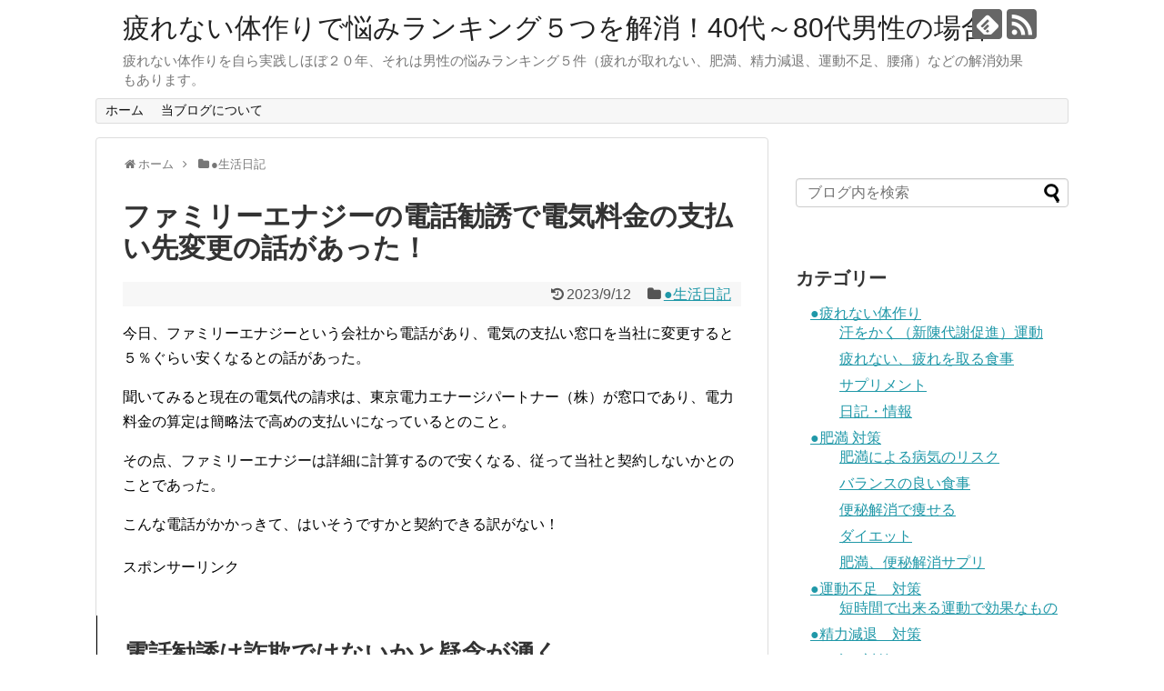

--- FILE ---
content_type: text/html; charset=UTF-8
request_url: https://alife-challenge.com/1675.html
body_size: 19273
content:
<!DOCTYPE html>
<html lang="ja">
<head>
<meta name="google-site-verification" content="4fhTy3cknWhIQZzNBHWdyce9zEaQOlyBl6qL723Jy4M" />
<meta charset="UTF-8">
  <meta name="viewport" content="width=device-width,initial-scale=1.0">
<link rel="alternate" type="application/rss+xml" title="疲れない体作りで悩みランキング５つを解消！40代～80代男性の場合 RSS Feed" href="https://alife-challenge.com/feed" />
<link rel="pingback" href="https://alife-challenge.com/xmlrpc.php" />
<meta name="description" content="今日、ファミリーエナジーという会社から電話があり、電気の支払い窓口を当社に変更すると５％ぐらい安くなるとの話があった。聞いてみると現在の電気代の請求は、東京電力エナージパートナー（株）が窓口であり、電力料金の算定は簡略法で高めの支払いになっているとのこと。その点、ファミリーエナジーは詳細に計算するので安くなる、従って当社と契約しないかとのことであった。" />
<meta name="keywords" content="ファミリーエナジー 電話,ファミリーエナジー 電話勧誘" />
<!-- OGP -->
<meta property="og:type" content="article">
<meta property="og:description" content="今日、ファミリーエナジーという会社から電話があり、電気の支払い窓口を当社に変更すると５％ぐらい安くなるとの話があった。聞いてみると現在の電気代の請求は、東京電力エナージパートナー（株）が窓口であり、電力料金の算定は簡略法で高めの支払いになっているとのこと。その点、ファミリーエナジーは詳細に計算するので安くなる、従って当社と契約しないかとのことであった。">
<meta property="og:title" content="ファミリーエナジーの電話勧誘で電気料金の支払い先変更の話があった！">
<meta property="og:url" content="https://alife-challenge.com/1675.html">
<meta property="og:image" content="https://alife-challenge.com/wp-content/uploads/2018/11/deki.png">
<meta property="og:site_name" content="疲れない体作りで悩みランキング５つを解消！40代～80代男性の場合">
<meta property="og:locale" content="ja_JP">
<!-- /OGP -->
<!-- Twitter Card -->
<meta name="twitter:card" content="summary">
<meta name="twitter:description" content="今日、ファミリーエナジーという会社から電話があり、電気の支払い窓口を当社に変更すると５％ぐらい安くなるとの話があった。聞いてみると現在の電気代の請求は、東京電力エナージパートナー（株）が窓口であり、電力料金の算定は簡略法で高めの支払いになっているとのこと。その点、ファミリーエナジーは詳細に計算するので安くなる、従って当社と契約しないかとのことであった。">
<meta name="twitter:title" content="ファミリーエナジーの電話勧誘で電気料金の支払い先変更の話があった！">
<meta name="twitter:url" content="https://alife-challenge.com/1675.html">
<meta name="twitter:image" content="https://alife-challenge.com/wp-content/uploads/2018/11/deki.png">
<meta name="twitter:domain" content="alife-challenge.com">
<!-- /Twitter Card -->

<title>ファミリーエナジーの電話勧誘で電気料金の支払い先変更の話があった！  |  疲れない体作りで悩みランキング５つを解消！40代～80代男性の場合</title>
<meta name='robots' content='max-image-preview:large' />
	<style>img:is([sizes="auto" i], [sizes^="auto," i]) { contain-intrinsic-size: 3000px 1500px }</style>
	<link rel='dns-prefetch' href='//www.googletagmanager.com' />
<link rel="alternate" type="application/rss+xml" title="疲れない体作りで悩みランキング５つを解消！40代～80代男性の場合 &raquo; フィード" href="https://alife-challenge.com/feed" />
<link rel="alternate" type="application/rss+xml" title="疲れない体作りで悩みランキング５つを解消！40代～80代男性の場合 &raquo; コメントフィード" href="https://alife-challenge.com/comments/feed" />
<link rel="alternate" type="application/rss+xml" title="疲れない体作りで悩みランキング５つを解消！40代～80代男性の場合 &raquo; ファミリーエナジーの電話勧誘で電気料金の支払い先変更の話があった！ のコメントのフィード" href="https://alife-challenge.com/1675.html/feed" />
<script type="text/javascript">
/* <![CDATA[ */
window._wpemojiSettings = {"baseUrl":"https:\/\/s.w.org\/images\/core\/emoji\/16.0.1\/72x72\/","ext":".png","svgUrl":"https:\/\/s.w.org\/images\/core\/emoji\/16.0.1\/svg\/","svgExt":".svg","source":{"concatemoji":"https:\/\/alife-challenge.com\/wp-includes\/js\/wp-emoji-release.min.js?ver=6.8.3"}};
/*! This file is auto-generated */
!function(s,n){var o,i,e;function c(e){try{var t={supportTests:e,timestamp:(new Date).valueOf()};sessionStorage.setItem(o,JSON.stringify(t))}catch(e){}}function p(e,t,n){e.clearRect(0,0,e.canvas.width,e.canvas.height),e.fillText(t,0,0);var t=new Uint32Array(e.getImageData(0,0,e.canvas.width,e.canvas.height).data),a=(e.clearRect(0,0,e.canvas.width,e.canvas.height),e.fillText(n,0,0),new Uint32Array(e.getImageData(0,0,e.canvas.width,e.canvas.height).data));return t.every(function(e,t){return e===a[t]})}function u(e,t){e.clearRect(0,0,e.canvas.width,e.canvas.height),e.fillText(t,0,0);for(var n=e.getImageData(16,16,1,1),a=0;a<n.data.length;a++)if(0!==n.data[a])return!1;return!0}function f(e,t,n,a){switch(t){case"flag":return n(e,"\ud83c\udff3\ufe0f\u200d\u26a7\ufe0f","\ud83c\udff3\ufe0f\u200b\u26a7\ufe0f")?!1:!n(e,"\ud83c\udde8\ud83c\uddf6","\ud83c\udde8\u200b\ud83c\uddf6")&&!n(e,"\ud83c\udff4\udb40\udc67\udb40\udc62\udb40\udc65\udb40\udc6e\udb40\udc67\udb40\udc7f","\ud83c\udff4\u200b\udb40\udc67\u200b\udb40\udc62\u200b\udb40\udc65\u200b\udb40\udc6e\u200b\udb40\udc67\u200b\udb40\udc7f");case"emoji":return!a(e,"\ud83e\udedf")}return!1}function g(e,t,n,a){var r="undefined"!=typeof WorkerGlobalScope&&self instanceof WorkerGlobalScope?new OffscreenCanvas(300,150):s.createElement("canvas"),o=r.getContext("2d",{willReadFrequently:!0}),i=(o.textBaseline="top",o.font="600 32px Arial",{});return e.forEach(function(e){i[e]=t(o,e,n,a)}),i}function t(e){var t=s.createElement("script");t.src=e,t.defer=!0,s.head.appendChild(t)}"undefined"!=typeof Promise&&(o="wpEmojiSettingsSupports",i=["flag","emoji"],n.supports={everything:!0,everythingExceptFlag:!0},e=new Promise(function(e){s.addEventListener("DOMContentLoaded",e,{once:!0})}),new Promise(function(t){var n=function(){try{var e=JSON.parse(sessionStorage.getItem(o));if("object"==typeof e&&"number"==typeof e.timestamp&&(new Date).valueOf()<e.timestamp+604800&&"object"==typeof e.supportTests)return e.supportTests}catch(e){}return null}();if(!n){if("undefined"!=typeof Worker&&"undefined"!=typeof OffscreenCanvas&&"undefined"!=typeof URL&&URL.createObjectURL&&"undefined"!=typeof Blob)try{var e="postMessage("+g.toString()+"("+[JSON.stringify(i),f.toString(),p.toString(),u.toString()].join(",")+"));",a=new Blob([e],{type:"text/javascript"}),r=new Worker(URL.createObjectURL(a),{name:"wpTestEmojiSupports"});return void(r.onmessage=function(e){c(n=e.data),r.terminate(),t(n)})}catch(e){}c(n=g(i,f,p,u))}t(n)}).then(function(e){for(var t in e)n.supports[t]=e[t],n.supports.everything=n.supports.everything&&n.supports[t],"flag"!==t&&(n.supports.everythingExceptFlag=n.supports.everythingExceptFlag&&n.supports[t]);n.supports.everythingExceptFlag=n.supports.everythingExceptFlag&&!n.supports.flag,n.DOMReady=!1,n.readyCallback=function(){n.DOMReady=!0}}).then(function(){return e}).then(function(){var e;n.supports.everything||(n.readyCallback(),(e=n.source||{}).concatemoji?t(e.concatemoji):e.wpemoji&&e.twemoji&&(t(e.twemoji),t(e.wpemoji)))}))}((window,document),window._wpemojiSettings);
/* ]]> */
</script>
<link rel='stylesheet' id='simplicity-style-css' href='https://alife-challenge.com/wp-content/themes/simplicity2/style.css?ver=6.8.3&#038;fver=20250426065511' type='text/css' media='all' />
<link rel='stylesheet' id='responsive-style-css' href='https://alife-challenge.com/wp-content/themes/simplicity2/css/responsive-pc.css?ver=6.8.3&#038;fver=20250426065510' type='text/css' media='all' />
<link rel='stylesheet' id='font-awesome-style-css' href='https://alife-challenge.com/wp-content/themes/simplicity2/webfonts/css/font-awesome.min.css?ver=6.8.3&#038;fver=20250426065511' type='text/css' media='all' />
<link rel='stylesheet' id='icomoon-style-css' href='https://alife-challenge.com/wp-content/themes/simplicity2/webfonts/icomoon/style.css?ver=6.8.3&#038;fver=20250426065511' type='text/css' media='all' />
<link rel='stylesheet' id='responsive-mode-style-css' href='https://alife-challenge.com/wp-content/themes/simplicity2/responsive.css?ver=6.8.3&#038;fver=20250426065511' type='text/css' media='all' />
<link rel='stylesheet' id='narrow-style-css' href='https://alife-challenge.com/wp-content/themes/simplicity2/css/narrow.css?ver=6.8.3&#038;fver=20250426065510' type='text/css' media='all' />
<link rel='stylesheet' id='media-style-css' href='https://alife-challenge.com/wp-content/themes/simplicity2/css/media.css?ver=6.8.3&#038;fver=20250426065510' type='text/css' media='all' />
<link rel='stylesheet' id='extension-style-css' href='https://alife-challenge.com/wp-content/themes/simplicity2/css/extension.css?ver=6.8.3&#038;fver=20250426065510' type='text/css' media='all' />
<style id='extension-style-inline-css' type='text/css'>
#sharebar{margin-left:-120px}.ad-space{text-align:center}@media screen and (max-width:639px){.article br{display:block}}
</style>
<link rel='stylesheet' id='child-style-css' href='https://alife-challenge.com/wp-content/themes/simplicity2-child/style.css?ver=6.8.3&#038;fver=20171228112724' type='text/css' media='all' />
<link rel='stylesheet' id='child-responsive-mode-style-css' href='https://alife-challenge.com/wp-content/themes/simplicity2-child/responsive.css?ver=6.8.3&#038;fver=20171228112724' type='text/css' media='all' />
<link rel='stylesheet' id='print-style-css' href='https://alife-challenge.com/wp-content/themes/simplicity2/css/print.css?ver=6.8.3&#038;fver=20250426065510' type='text/css' media='print' />
<link rel='stylesheet' id='sns-twitter-type-style-css' href='https://alife-challenge.com/wp-content/themes/simplicity2/css/sns-twitter-type.css?ver=6.8.3&#038;fver=20250426065510' type='text/css' media='all' />
<style id='wp-emoji-styles-inline-css' type='text/css'>

	img.wp-smiley, img.emoji {
		display: inline !important;
		border: none !important;
		box-shadow: none !important;
		height: 1em !important;
		width: 1em !important;
		margin: 0 0.07em !important;
		vertical-align: -0.1em !important;
		background: none !important;
		padding: 0 !important;
	}
</style>
<link rel='stylesheet' id='wp-block-library-css' href='https://alife-challenge.com/wp-includes/css/dist/block-library/style.min.css?ver=6.8.3' type='text/css' media='all' />
<style id='classic-theme-styles-inline-css' type='text/css'>
/*! This file is auto-generated */
.wp-block-button__link{color:#fff;background-color:#32373c;border-radius:9999px;box-shadow:none;text-decoration:none;padding:calc(.667em + 2px) calc(1.333em + 2px);font-size:1.125em}.wp-block-file__button{background:#32373c;color:#fff;text-decoration:none}
</style>
<style id='global-styles-inline-css' type='text/css'>
:root{--wp--preset--aspect-ratio--square: 1;--wp--preset--aspect-ratio--4-3: 4/3;--wp--preset--aspect-ratio--3-4: 3/4;--wp--preset--aspect-ratio--3-2: 3/2;--wp--preset--aspect-ratio--2-3: 2/3;--wp--preset--aspect-ratio--16-9: 16/9;--wp--preset--aspect-ratio--9-16: 9/16;--wp--preset--color--black: #000000;--wp--preset--color--cyan-bluish-gray: #abb8c3;--wp--preset--color--white: #ffffff;--wp--preset--color--pale-pink: #f78da7;--wp--preset--color--vivid-red: #cf2e2e;--wp--preset--color--luminous-vivid-orange: #ff6900;--wp--preset--color--luminous-vivid-amber: #fcb900;--wp--preset--color--light-green-cyan: #7bdcb5;--wp--preset--color--vivid-green-cyan: #00d084;--wp--preset--color--pale-cyan-blue: #8ed1fc;--wp--preset--color--vivid-cyan-blue: #0693e3;--wp--preset--color--vivid-purple: #9b51e0;--wp--preset--gradient--vivid-cyan-blue-to-vivid-purple: linear-gradient(135deg,rgba(6,147,227,1) 0%,rgb(155,81,224) 100%);--wp--preset--gradient--light-green-cyan-to-vivid-green-cyan: linear-gradient(135deg,rgb(122,220,180) 0%,rgb(0,208,130) 100%);--wp--preset--gradient--luminous-vivid-amber-to-luminous-vivid-orange: linear-gradient(135deg,rgba(252,185,0,1) 0%,rgba(255,105,0,1) 100%);--wp--preset--gradient--luminous-vivid-orange-to-vivid-red: linear-gradient(135deg,rgba(255,105,0,1) 0%,rgb(207,46,46) 100%);--wp--preset--gradient--very-light-gray-to-cyan-bluish-gray: linear-gradient(135deg,rgb(238,238,238) 0%,rgb(169,184,195) 100%);--wp--preset--gradient--cool-to-warm-spectrum: linear-gradient(135deg,rgb(74,234,220) 0%,rgb(151,120,209) 20%,rgb(207,42,186) 40%,rgb(238,44,130) 60%,rgb(251,105,98) 80%,rgb(254,248,76) 100%);--wp--preset--gradient--blush-light-purple: linear-gradient(135deg,rgb(255,206,236) 0%,rgb(152,150,240) 100%);--wp--preset--gradient--blush-bordeaux: linear-gradient(135deg,rgb(254,205,165) 0%,rgb(254,45,45) 50%,rgb(107,0,62) 100%);--wp--preset--gradient--luminous-dusk: linear-gradient(135deg,rgb(255,203,112) 0%,rgb(199,81,192) 50%,rgb(65,88,208) 100%);--wp--preset--gradient--pale-ocean: linear-gradient(135deg,rgb(255,245,203) 0%,rgb(182,227,212) 50%,rgb(51,167,181) 100%);--wp--preset--gradient--electric-grass: linear-gradient(135deg,rgb(202,248,128) 0%,rgb(113,206,126) 100%);--wp--preset--gradient--midnight: linear-gradient(135deg,rgb(2,3,129) 0%,rgb(40,116,252) 100%);--wp--preset--font-size--small: 13px;--wp--preset--font-size--medium: 20px;--wp--preset--font-size--large: 36px;--wp--preset--font-size--x-large: 42px;--wp--preset--spacing--20: 0.44rem;--wp--preset--spacing--30: 0.67rem;--wp--preset--spacing--40: 1rem;--wp--preset--spacing--50: 1.5rem;--wp--preset--spacing--60: 2.25rem;--wp--preset--spacing--70: 3.38rem;--wp--preset--spacing--80: 5.06rem;--wp--preset--shadow--natural: 6px 6px 9px rgba(0, 0, 0, 0.2);--wp--preset--shadow--deep: 12px 12px 50px rgba(0, 0, 0, 0.4);--wp--preset--shadow--sharp: 6px 6px 0px rgba(0, 0, 0, 0.2);--wp--preset--shadow--outlined: 6px 6px 0px -3px rgba(255, 255, 255, 1), 6px 6px rgba(0, 0, 0, 1);--wp--preset--shadow--crisp: 6px 6px 0px rgba(0, 0, 0, 1);}:where(.is-layout-flex){gap: 0.5em;}:where(.is-layout-grid){gap: 0.5em;}body .is-layout-flex{display: flex;}.is-layout-flex{flex-wrap: wrap;align-items: center;}.is-layout-flex > :is(*, div){margin: 0;}body .is-layout-grid{display: grid;}.is-layout-grid > :is(*, div){margin: 0;}:where(.wp-block-columns.is-layout-flex){gap: 2em;}:where(.wp-block-columns.is-layout-grid){gap: 2em;}:where(.wp-block-post-template.is-layout-flex){gap: 1.25em;}:where(.wp-block-post-template.is-layout-grid){gap: 1.25em;}.has-black-color{color: var(--wp--preset--color--black) !important;}.has-cyan-bluish-gray-color{color: var(--wp--preset--color--cyan-bluish-gray) !important;}.has-white-color{color: var(--wp--preset--color--white) !important;}.has-pale-pink-color{color: var(--wp--preset--color--pale-pink) !important;}.has-vivid-red-color{color: var(--wp--preset--color--vivid-red) !important;}.has-luminous-vivid-orange-color{color: var(--wp--preset--color--luminous-vivid-orange) !important;}.has-luminous-vivid-amber-color{color: var(--wp--preset--color--luminous-vivid-amber) !important;}.has-light-green-cyan-color{color: var(--wp--preset--color--light-green-cyan) !important;}.has-vivid-green-cyan-color{color: var(--wp--preset--color--vivid-green-cyan) !important;}.has-pale-cyan-blue-color{color: var(--wp--preset--color--pale-cyan-blue) !important;}.has-vivid-cyan-blue-color{color: var(--wp--preset--color--vivid-cyan-blue) !important;}.has-vivid-purple-color{color: var(--wp--preset--color--vivid-purple) !important;}.has-black-background-color{background-color: var(--wp--preset--color--black) !important;}.has-cyan-bluish-gray-background-color{background-color: var(--wp--preset--color--cyan-bluish-gray) !important;}.has-white-background-color{background-color: var(--wp--preset--color--white) !important;}.has-pale-pink-background-color{background-color: var(--wp--preset--color--pale-pink) !important;}.has-vivid-red-background-color{background-color: var(--wp--preset--color--vivid-red) !important;}.has-luminous-vivid-orange-background-color{background-color: var(--wp--preset--color--luminous-vivid-orange) !important;}.has-luminous-vivid-amber-background-color{background-color: var(--wp--preset--color--luminous-vivid-amber) !important;}.has-light-green-cyan-background-color{background-color: var(--wp--preset--color--light-green-cyan) !important;}.has-vivid-green-cyan-background-color{background-color: var(--wp--preset--color--vivid-green-cyan) !important;}.has-pale-cyan-blue-background-color{background-color: var(--wp--preset--color--pale-cyan-blue) !important;}.has-vivid-cyan-blue-background-color{background-color: var(--wp--preset--color--vivid-cyan-blue) !important;}.has-vivid-purple-background-color{background-color: var(--wp--preset--color--vivid-purple) !important;}.has-black-border-color{border-color: var(--wp--preset--color--black) !important;}.has-cyan-bluish-gray-border-color{border-color: var(--wp--preset--color--cyan-bluish-gray) !important;}.has-white-border-color{border-color: var(--wp--preset--color--white) !important;}.has-pale-pink-border-color{border-color: var(--wp--preset--color--pale-pink) !important;}.has-vivid-red-border-color{border-color: var(--wp--preset--color--vivid-red) !important;}.has-luminous-vivid-orange-border-color{border-color: var(--wp--preset--color--luminous-vivid-orange) !important;}.has-luminous-vivid-amber-border-color{border-color: var(--wp--preset--color--luminous-vivid-amber) !important;}.has-light-green-cyan-border-color{border-color: var(--wp--preset--color--light-green-cyan) !important;}.has-vivid-green-cyan-border-color{border-color: var(--wp--preset--color--vivid-green-cyan) !important;}.has-pale-cyan-blue-border-color{border-color: var(--wp--preset--color--pale-cyan-blue) !important;}.has-vivid-cyan-blue-border-color{border-color: var(--wp--preset--color--vivid-cyan-blue) !important;}.has-vivid-purple-border-color{border-color: var(--wp--preset--color--vivid-purple) !important;}.has-vivid-cyan-blue-to-vivid-purple-gradient-background{background: var(--wp--preset--gradient--vivid-cyan-blue-to-vivid-purple) !important;}.has-light-green-cyan-to-vivid-green-cyan-gradient-background{background: var(--wp--preset--gradient--light-green-cyan-to-vivid-green-cyan) !important;}.has-luminous-vivid-amber-to-luminous-vivid-orange-gradient-background{background: var(--wp--preset--gradient--luminous-vivid-amber-to-luminous-vivid-orange) !important;}.has-luminous-vivid-orange-to-vivid-red-gradient-background{background: var(--wp--preset--gradient--luminous-vivid-orange-to-vivid-red) !important;}.has-very-light-gray-to-cyan-bluish-gray-gradient-background{background: var(--wp--preset--gradient--very-light-gray-to-cyan-bluish-gray) !important;}.has-cool-to-warm-spectrum-gradient-background{background: var(--wp--preset--gradient--cool-to-warm-spectrum) !important;}.has-blush-light-purple-gradient-background{background: var(--wp--preset--gradient--blush-light-purple) !important;}.has-blush-bordeaux-gradient-background{background: var(--wp--preset--gradient--blush-bordeaux) !important;}.has-luminous-dusk-gradient-background{background: var(--wp--preset--gradient--luminous-dusk) !important;}.has-pale-ocean-gradient-background{background: var(--wp--preset--gradient--pale-ocean) !important;}.has-electric-grass-gradient-background{background: var(--wp--preset--gradient--electric-grass) !important;}.has-midnight-gradient-background{background: var(--wp--preset--gradient--midnight) !important;}.has-small-font-size{font-size: var(--wp--preset--font-size--small) !important;}.has-medium-font-size{font-size: var(--wp--preset--font-size--medium) !important;}.has-large-font-size{font-size: var(--wp--preset--font-size--large) !important;}.has-x-large-font-size{font-size: var(--wp--preset--font-size--x-large) !important;}
:where(.wp-block-post-template.is-layout-flex){gap: 1.25em;}:where(.wp-block-post-template.is-layout-grid){gap: 1.25em;}
:where(.wp-block-columns.is-layout-flex){gap: 2em;}:where(.wp-block-columns.is-layout-grid){gap: 2em;}
:root :where(.wp-block-pullquote){font-size: 1.5em;line-height: 1.6;}
</style>
<link rel='stylesheet' id='ez-toc-css' href='https://alife-challenge.com/wp-content/plugins/easy-table-of-contents/assets/css/screen.min.css?ver=2.0.80&#038;fver=20260111125722' type='text/css' media='all' />
<style id='ez-toc-inline-css' type='text/css'>
div#ez-toc-container .ez-toc-title {font-size: 120%;}div#ez-toc-container .ez-toc-title {font-weight: 500;}div#ez-toc-container ul li , div#ez-toc-container ul li a {font-size: 100%;}div#ez-toc-container ul li , div#ez-toc-container ul li a {font-weight: 600;}div#ez-toc-container nav ul ul li {font-size: 90%;}.ez-toc-box-title {font-weight: bold; margin-bottom: 10px; text-align: center; text-transform: uppercase; letter-spacing: 1px; color: #666; padding-bottom: 5px;position:absolute;top:-4%;left:5%;background-color: inherit;transition: top 0.3s ease;}.ez-toc-box-title.toc-closed {top:-25%;}
.ez-toc-container-direction {direction: ltr;}.ez-toc-counter ul{counter-reset: item ;}.ez-toc-counter nav ul li a::before {content: counters(item, '.', decimal) '. ';display: inline-block;counter-increment: item;flex-grow: 0;flex-shrink: 0;margin-right: .2em; float: left; }.ez-toc-widget-direction {direction: ltr;}.ez-toc-widget-container ul{counter-reset: item ;}.ez-toc-widget-container nav ul li a::before {content: counters(item, '.', decimal) '. ';display: inline-block;counter-increment: item;flex-grow: 0;flex-shrink: 0;margin-right: .2em; float: left; }
</style>
<link rel='stylesheet' id='tptn-style-left-thumbs-css' href='https://alife-challenge.com/wp-content/plugins/top-10/css/left-thumbs.min.css?ver=4.1.1&#038;fver=20250506114142' type='text/css' media='all' />
<style id='tptn-style-left-thumbs-inline-css' type='text/css'>

			.tptn-left-thumbs a {
				width: 250px;
				height: 250px;
				text-decoration: none;
			}
			.tptn-left-thumbs img {
				width: 250px;
				max-height: 250px;
				margin: auto;
			}
			.tptn-left-thumbs .tptn_title {
				width: 100%;
			}
			
</style>
<script type="text/javascript" src="https://alife-challenge.com/wp-includes/js/jquery/jquery.min.js?ver=3.7.1" id="jquery-core-js"></script>
<script type="text/javascript" src="https://alife-challenge.com/wp-includes/js/jquery/jquery-migrate.min.js?ver=3.4.1" id="jquery-migrate-js"></script>
<link rel="canonical" href="https://alife-challenge.com/1675.html" />
<link rel='shortlink' href='https://alife-challenge.com/?p=1675' />
<link rel="alternate" title="oEmbed (JSON)" type="application/json+oembed" href="https://alife-challenge.com/wp-json/oembed/1.0/embed?url=https%3A%2F%2Falife-challenge.com%2F1675.html" />
<link rel="alternate" title="oEmbed (XML)" type="text/xml+oembed" href="https://alife-challenge.com/wp-json/oembed/1.0/embed?url=https%3A%2F%2Falife-challenge.com%2F1675.html&#038;format=xml" />
<meta name="generator" content="Site Kit by Google 1.170.0" /></head>
  <body class="wp-singular post-template-default single single-post postid-1675 single-format-standard wp-theme-simplicity2 wp-child-theme-simplicity2-child categoryid-1" itemscope itemtype="https://schema.org/WebPage">
    <div id="container">

      <!-- header -->
      <header itemscope itemtype="https://schema.org/WPHeader">
        <div id="header" class="clearfix">
          <div id="header-in">

                        <div id="h-top">
              <!-- モバイルメニュー表示用のボタン -->
<div id="mobile-menu">
  <a id="mobile-menu-toggle" href="#"><span class="fa fa-bars fa-2x"></span></a>
</div>

              <div class="alignleft top-title-catchphrase">
                <!-- サイトのタイトル -->
<p id="site-title" itemscope itemtype="https://schema.org/Organization">
  <a href="https://alife-challenge.com/">疲れない体作りで悩みランキング５つを解消！40代～80代男性の場合</a></p>
<!-- サイトの概要 -->
<p id="site-description">
  疲れない体作りを自ら実践しほぼ２０年、それは男性の悩みランキング５件（疲れが取れない、肥満、精力減退、運動不足、腰痛）などの解消効果もあります。</p>
              </div>

              <div class="alignright top-sns-follows">
                                <!-- SNSページ -->
<div class="sns-pages">
<p class="sns-follow-msg">フォローする</p>
<ul class="snsp">
<li class="feedly-page"><a href="//feedly.com/i/discover/sources/search/feed/https%3A%2F%2Falife-challenge.com" target="blank" title="feedlyで更新情報を購読" rel="nofollow"><span class="icon-feedly-logo"></span></a></li><li class="rss-page"><a href="https://alife-challenge.com/feed" target="_blank" title="RSSで更新情報をフォロー" rel="nofollow"><span class="icon-rss-logo"></span></a></li>  </ul>
</div>
                              </div>

            </div><!-- /#h-top -->
          </div><!-- /#header-in -->
        </div><!-- /#header -->
      </header>

      <!-- Navigation -->
<nav itemscope itemtype="https://schema.org/SiteNavigationElement">
  <div id="navi">
      	<div id="navi-in">
      <div class="menu-%e3%82%b0%e3%83%ad%e3%83%bc%e3%83%90%e3%83%ab%e3%83%8a%e3%83%93-container"><ul id="menu-%e3%82%b0%e3%83%ad%e3%83%bc%e3%83%90%e3%83%ab%e3%83%8a%e3%83%93" class="menu"><li id="menu-item-1309" class="menu-item menu-item-type-custom menu-item-object-custom menu-item-home menu-item-1309"><a href="https://alife-challenge.com/">ホーム</a></li>
<li id="menu-item-1306" class="menu-item menu-item-type-custom menu-item-object-custom menu-item-1306"><a href="https://alife-challenge.com/blog-start">当ブログについて</a></li>
</ul></div>    </div><!-- /#navi-in -->
  </div><!-- /#navi -->
</nav>
<!-- /Navigation -->
      <!-- 本体部分 -->
      <div id="body">
        <div id="body-in" class="cf">

          
          <!-- main -->
          <main itemscope itemprop="mainContentOfPage">
            <div id="main" itemscope itemtype="https://schema.org/Blog">
  
  <div id="breadcrumb" class="breadcrumb breadcrumb-categor" itemscope itemtype="https://schema.org/BreadcrumbList"><div class="breadcrumb-home" itemscope itemtype="https://schema.org/ListItem" itemprop="itemListElement"><span class="fa fa-home fa-fw" aria-hidden="true"></span><a href="https://alife-challenge.com" itemprop="item"><span itemprop="name">ホーム</span></a><meta itemprop="position" content="1" /><span class="sp"><span class="fa fa-angle-right" aria-hidden="true"></span></span></div><div class="breadcrumb-item" itemscope itemtype="https://schema.org/ListItem" itemprop="itemListElement"><span class="fa fa-folder fa-fw" aria-hidden="true"></span><a href="https://alife-challenge.com/category/%e2%97%8f%e7%94%9f%e6%b4%bb%e6%97%a5%e8%a8%98" itemprop="item"><span itemprop="name">●生活日記</span></a><meta itemprop="position" content="2" /></div></div><!-- /#breadcrumb -->  <div id="post-1675" class="post-1675 post type-post status-publish format-standard has-post-thumbnail hentry category-1">
  <article class="article">
  
  
  <header>
    <h1 class="entry-title">ファミリーエナジーの電話勧誘で電気料金の支払い先変更の話があった！</h1>


    
    <p class="post-meta">
      
              <span class="post-update"><span class="fa fa-history fa-fw"></span><span class="entry-date date updated">2023/9/12</span></span>
  
      <span class="category"><span class="fa fa-folder fa-fw"></span><a href="https://alife-challenge.com/category/%e2%97%8f%e7%94%9f%e6%b4%bb%e6%97%a5%e8%a8%98" rel="category tag">●生活日記</a></span>

      
      
      
      
      
    </p>

    
    
    
          <div id="pc_text-2" class="widget-over-article widget_pc_text">      <div class="text-pc">
              </div>
      </div>          </header>

  
  
  <div id="the-content" class="entry-content">
  <p>今日、ファミリーエナジーという会社から電話があり、電気の支払い窓口を当社に変更すると５％ぐらい安くなるとの話があった。</p>
<p>聞いてみると現在の電気代の請求は、東京電力エナージパートナー（株）が窓口であり、電力料金の算定は簡略法で高めの支払いになっているとのこと。</p>
<p>その点、ファミリーエナジーは詳細に計算するので安くなる、従って当社と契約しないかとのことであった。</p>
<p>こんな電話がかかっきて、はいそうですかと契約できる訳がない！</p>
<div id="widget-in-article" class="widgets"><div id="pc_text-4" class="widget-in-article widget_pc_text"><div class="widget-in-article-title main-widget-label">                                      スポンサーリンク</div>      <div class="text-pc">
        <script async data-type="lazy" data-src="//pagead2.googlesyndication.com/pagead/js/adsbygoogle.js"></script>
<!-- チャレンジ PC記事中 レスポ -->
<ins class="adsbygoogle"
     style="display:block"
     data-ad-client="ca-pub-2584372744290878"
     data-ad-slot="3149347998"
     data-ad-format="auto"
     data-full-width-responsive="true"></ins>
<script>
(adsbygoogle = window.adsbygoogle || []).push({});
</script>      </div>
      </div>        </div><h2><span class="ez-toc-section" id="%E9%9B%BB%E8%A9%B1%E5%8B%A7%E8%AA%98%E3%81%AF%E8%A9%90%E6%AC%BA%E3%81%A7%E3%81%AF%E3%81%AA%E3%81%84%E3%81%8B%E3%81%A8%E7%96%91%E5%BF%B5%E3%81%8C%E6%B9%A7%E3%81%8F"></span>電話勧誘は詐欺ではないかと疑念が湧く<span class="ez-toc-section-end"></span></h2>
<p>最近は高齢者を狙う詐欺が横行し、年間何百億をもの被害が出ている現状において、電話などの勧誘にはいっさい応じないのが懸命だと思う。</p>
<div id="ez-toc-container" class="ez-toc-v2_0_80 counter-hierarchy ez-toc-counter ez-toc-white ez-toc-container-direction">
<div class="ez-toc-title-container">
<p class="ez-toc-title" style="cursor:inherit">　　　　　　目　　　　　次</p>
<span class="ez-toc-title-toggle"><a href="#" class="ez-toc-pull-right ez-toc-btn ez-toc-btn-xs ez-toc-btn-default ez-toc-toggle" aria-label="Toggle Table of Content"><span class="ez-toc-js-icon-con"><span class=""><span class="eztoc-hide" style="display:none;">Toggle</span><span class="ez-toc-icon-toggle-span"><svg style="fill: #999;color:#999" xmlns="http://www.w3.org/2000/svg" class="list-377408" width="20px" height="20px" viewbox="0 0 24 24" fill="none"><path d="M6 6H4v2h2V6zm14 0H8v2h12V6zM4 11h2v2H4v-2zm16 0H8v2h12v-2zM4 16h2v2H4v-2zm16 0H8v2h12v-2z" fill="currentColor"></path></svg><svg style="fill: #999;color:#999" class="arrow-unsorted-368013" xmlns="http://www.w3.org/2000/svg" width="10px" height="10px" viewbox="0 0 24 24" version="1.2" baseprofile="tiny"><path d="M18.2 9.3l-6.2-6.3-6.2 6.3c-.2.2-.3.4-.3.7s.1.5.3.7c.2.2.4.3.7.3h11c.3 0 .5-.1.7-.3.2-.2.3-.5.3-.7s-.1-.5-.3-.7zM5.8 14.7l6.2 6.3 6.2-6.3c.2-.2.3-.5.3-.7s-.1-.5-.3-.7c-.2-.2-.4-.3-.7-.3h-11c-.3 0-.5.1-.7.3-.2.2-.3.5-.3.7s.1.5.3.7z"/></svg></span></span></span></a></span></div>
<nav><ul class='ez-toc-list ez-toc-list-level-1' ><li class='ez-toc-page-1 ez-toc-heading-level-2'><a class="ez-toc-link ez-toc-heading-1" href="#%E9%9B%BB%E8%A9%B1%E5%8B%A7%E8%AA%98%E3%81%AF%E8%A9%90%E6%AC%BA%E3%81%A7%E3%81%AF%E3%81%AA%E3%81%84%E3%81%8B%E3%81%A8%E7%96%91%E5%BF%B5%E3%81%8C%E6%B9%A7%E3%81%8F" >電話勧誘は詐欺ではないかと疑念が湧く</a></li><li class='ez-toc-page-1 ez-toc-heading-level-2'><a class="ez-toc-link ez-toc-heading-2" href="#%E3%83%95%E3%82%A1%E3%83%9F%E3%83%AA%E3%83%BC%E3%82%A8%E3%83%8A%E3%82%B8%E3%83%BC%E3%81%A8%E3%81%AF" >ファミリーエナジーとは</a></li><li class='ez-toc-page-1 ez-toc-heading-level-2'><a class="ez-toc-link ez-toc-heading-3" href="#%E3%83%95%E3%82%A1%E3%83%9F%E3%83%AA%E3%83%BC%E3%82%A8%E3%83%8A%E3%82%B8%E3%83%BC%E3%81%AE%E5%A5%91%E7%B4%84%E6%89%8B%E9%A0%86%E2%87%92%E9%9B%BB%E8%A9%B1%E3%81%A7%E5%A5%91%E7%B4%84%E3%81%97%E3%81%A6%E5%BE%8C%E3%81%8B%E3%82%89%E6%9B%B8%E9%A1%9E%E3%82%92%E9%80%81%E3%82%8B%E3%81%A8%E3%81%AF" >ファミリーエナジーの契約手順⇒電話で契約して後から書類を送るとは</a></li><li class='ez-toc-page-1 ez-toc-heading-level-2'><a class="ez-toc-link ez-toc-heading-4" href="#%E7%A7%81%E3%81%AE%E8%A9%90%E6%AC%BA%E9%98%B2%E6%AD%A2%E9%98%B2%E6%AD%A2%E6%B3%95" >私の詐欺防止防止法</a></li><li class='ez-toc-page-1 ez-toc-heading-level-2'><a class="ez-toc-link ez-toc-heading-5" href="#%E3%81%BE%E3%81%A8%E3%82%81" >まとめ</a></li></ul></nav></div>

<h2><span class="ez-toc-section" id="%E3%83%95%E3%82%A1%E3%83%9F%E3%83%AA%E3%83%BC%E3%82%A8%E3%83%8A%E3%82%B8%E3%83%BC%E3%81%A8%E3%81%AF"></span>ファミリーエナジーとは<span class="ez-toc-section-end"></span></h2>
<p>キーワード「ファミリーエナジー」で検索してみると、１９３８（昭和13）年にアメリカで創立した親会社を持つ新電力会社とあった。</p>
<p>そして、日本の電力自由化にともない、電力供給を行なっているとのことであるが・・・</p>
<p>で、この会社から訪問勧誘を受けた人が、信用して良いかどうか分からないとのブログもあった。</p>
<p>当然だと思う、突然訪問しての勧誘であったり、電話での勧誘で即決を求めるなど、私たちは判断に迷うのは当然である。</p>
<p>まったく私たちの気持ちを無視した勧誘法であり、会社側の都合による一方的な勧誘法は呆れて物が言えない。</p>
<p>本当に安くなるのかな？詐欺に似た勧誘法もいただけない！</p>
<h2><span class="ez-toc-section" id="%E3%83%95%E3%82%A1%E3%83%9F%E3%83%AA%E3%83%BC%E3%82%A8%E3%83%8A%E3%82%B8%E3%83%BC%E3%81%AE%E5%A5%91%E7%B4%84%E6%89%8B%E9%A0%86%E2%87%92%E9%9B%BB%E8%A9%B1%E3%81%A7%E5%A5%91%E7%B4%84%E3%81%97%E3%81%A6%E5%BE%8C%E3%81%8B%E3%82%89%E6%9B%B8%E9%A1%9E%E3%82%92%E9%80%81%E3%82%8B%E3%81%A8%E3%81%AF"></span>ファミリーエナジーの契約手順⇒電話で契約して後から書類を送るとは<span class="ez-toc-section-end"></span></h2>
<p>電話の女性によるとまず電話で「契約する」手続きをして、その後に書類を送るとのことだったが、ファミリーエナジーという会社も知らないし、手続きの順番が「電話契約→書類」とは、逆であろうと思う。</p>
<p>これは顧客の都合ではなく、その会社の一方的な都合であり、詐欺によく有る手法でもある。</p>
<p>従って、契約は断った。</p>
<h2><span class="ez-toc-section" id="%E7%A7%81%E3%81%AE%E8%A9%90%E6%AC%BA%E9%98%B2%E6%AD%A2%E9%98%B2%E6%AD%A2%E6%B3%95"></span>私の詐欺防止防止法<span class="ez-toc-section-end"></span></h2>
<p><span style="background-color: #ffff00;"><b>私は電話での契約手続きは一切行わず、勧誘があっても「やりません」の一言で電話を切ります。</b></span></p>
<h2><span class="ez-toc-section" id="%E3%81%BE%E3%81%A8%E3%82%81"></span>まとめ<span class="ez-toc-section-end"></span></h2>
<p>本当に安くなって、顧客もファミリーエナジーも徳をするのであれば、もっと顧客の気持ちに沿った勧誘法を導入すべきである。</p>
<p>なお、ファミリーエナジーは評判も悪く破産手続きをしたようですね。</p>
<p>【おすすめの記事】　</p>
<p><div class="information"><a href="https://alife-challenge.com/4954.html">体が弱い人の体質改善に！元気な体を作る軽度な筋トレと食材</a></p>
<p><a href="https://alife-challenge.com/1082.html">肥満を改善して病気のリスクを減らす３つの手順【３食の糖質変換法】</a></p>
<p><a href="https://alife-challenge.com/1906.html">認知機能検査イラスト１６枚の覚え方とコツ｜高得点で一発合格する方法</a></p>
</div>
<div class="tptn_counter" id="tptn_counter_1675">Visited 66 times, 1 visit(s) today</div>  </div>

  <footer>
    <!-- ページリンク -->
          <div id="pc_double_ads-3" class="widget-under-article widget_pc_double_ads">      <div class="ad-article-bottom ad-space ad-widget">
        <div class="ad-label">スポンサーリンク</div>
        <div class="ad-left ad-pc adsense-336"><script async data-type="lazy" data-src="//pagead2.googlesyndication.com/pagead/js/adsbygoogle.js"></script>
<!-- golfdaisuki 記事下(pc)　レクタングル大336x280 -->
<ins class="adsbygoogle"
     style="display:inline-block;width:336px;height:280px"
     data-ad-client="ca-pub-2584372744290878"
     data-ad-slot="3243953798"></ins>
<script>
(adsbygoogle = window.adsbygoogle || []).push({});
</script></div>
        <div class="ad-right ad-pc adsense-336"><script async data-type="lazy" data-src="//pagead2.googlesyndication.com/pagead/js/adsbygoogle.js"></script>
<!-- golfdaisuki 記事下右（pc）　レクタングル大336x280 -->
<ins class="adsbygoogle"
     style="display:inline-block;width:336px;height:280px"
     data-ad-client="ca-pub-2584372744290878"
     data-ad-slot="7674153397"></ins>
<script>
(adsbygoogle = window.adsbygoogle || []).push({});
</script></div>
        <div class="clear"></div>
      </div>
      </div>          
      <!-- 文章下広告 -->
                  

    
    <div id="sns-group" class="sns-group sns-group-bottom">
    <div class="sns-buttons sns-buttons-pc">
    <p class="sns-share-msg">シェアする</p>
    <ul class="snsb clearfix">
    <li class="balloon-btn twitter-balloon-btn twitter-balloon-btn-defalt">
  <div class="balloon-btn-set">
    <div class="arrow-box">
      <a href="//twitter.com/search?q=https%3A%2F%2Falife-challenge.com%2F1675.html" target="blank" class="arrow-box-link twitter-arrow-box-link" rel="nofollow">
        <span class="social-count twitter-count"><span class="fa fa-comments"></span></span>
      </a>
    </div>
    <a href="https://twitter.com/intent/tweet?text=%E3%83%95%E3%82%A1%E3%83%9F%E3%83%AA%E3%83%BC%E3%82%A8%E3%83%8A%E3%82%B8%E3%83%BC%E3%81%AE%E9%9B%BB%E8%A9%B1%E5%8B%A7%E8%AA%98%E3%81%A7%E9%9B%BB%E6%B0%97%E6%96%99%E9%87%91%E3%81%AE%E6%94%AF%E6%89%95%E3%81%84%E5%85%88%E5%A4%89%E6%9B%B4%E3%81%AE%E8%A9%B1%E3%81%8C%E3%81%82%E3%81%A3%E3%81%9F%EF%BC%81&amp;url=https%3A%2F%2Falife-challenge.com%2F1675.html" target="blank" class="balloon-btn-link twitter-balloon-btn-link twitter-balloon-btn-link-default" rel="nofollow">
      <span class="fa fa-twitter"></span>
              <span class="tweet-label">ツイート</span>
          </a>
  </div>
</li>
        <li class="facebook-btn"><div class="fb-like" data-href="https://alife-challenge.com/1675.html" data-layout="box_count" data-action="like" data-show-faces="false" data-share="true"></div></li>
                <li class="hatena-btn"> <a href="//b.hatena.ne.jp/entry/https://alife-challenge.com/1675.html" class="hatena-bookmark-button" data-hatena-bookmark-title="ファミリーエナジーの電話勧誘で電気料金の支払い先変更の話があった！｜疲れない体作りで悩みランキング５つを解消！40代～80代男性の場合" data-hatena-bookmark-layout="vertical-large"><img src="//b.st-hatena.com/images/entry-button/button-only.gif" alt="このエントリーをはてなブックマークに追加" style="border: none;" /></a><script type="text/javascript" src="//b.st-hatena.com/js/bookmark_button.js" async="async"></script>
    </li>
            <li class="pocket-btn"><a data-pocket-label="pocket" data-pocket-count="vertical" class="pocket-btn" data-lang="en"></a>
<script type="text/javascript">!function(d,i){if(!d.getElementById(i)){var j=d.createElement("script");j.id=i;j.src="//widgets.getpocket.com/v1/j/btn.js?v=1";var w=d.getElementById(i);d.body.appendChild(j);}}(document,"pocket-btn-js");</script>
    </li>
            <li class="line-btn">
      <a href="//timeline.line.me/social-plugin/share?url=https%3A%2F%2Falife-challenge.com%2F1675.html" target="blank" class="line-btn-link" rel="nofollow">
          <img src="https://alife-challenge.com/wp-content/themes/simplicity2/images/line-btn.png" alt="" class="line-btn-img"><img src="https://alife-challenge.com/wp-content/themes/simplicity2/images/line-btn-mini.png" alt="" class="line-btn-img-mini">
        </a>
    </li>
                      </ul>
</div>

    <!-- SNSページ -->
<div class="sns-pages">
<p class="sns-follow-msg">フォローする</p>
<ul class="snsp">
<li class="feedly-page"><a href="//feedly.com/i/discover/sources/search/feed/https%3A%2F%2Falife-challenge.com" target="blank" title="feedlyで更新情報を購読" rel="nofollow"><span class="icon-feedly-logo"></span></a></li><li class="rss-page"><a href="https://alife-challenge.com/feed" target="_blank" title="RSSで更新情報をフォロー" rel="nofollow"><span class="icon-rss-logo"></span></a></li>  </ul>
</div>
    </div>

    
    <p class="footer-post-meta">

            <span class="post-tag"></span>
      
      
      
          </p>
  </footer>
  </article><!-- .article -->
  </div><!-- .post -->

      <div id="under-entry-body">

            <aside id="related-entries">
        <h2>関連記事</h2>
                <article class="related-entry cf">
  <div class="related-entry-thumb">
    <a href="https://alife-challenge.com/2171.html" title="廃車で税金還付を確実にする！その車を買ったデーラーに頼むのが良い">
        <img width="100" height="100" src="https://alife-challenge.com/wp-content/uploads/2019/05/ma2-100x100.png" class="related-entry-thumb-image wp-post-image" alt="" decoding="async" srcset="https://alife-challenge.com/wp-content/uploads/2019/05/ma2-100x100.png 100w, https://alife-challenge.com/wp-content/uploads/2019/05/ma2-150x150.png 150w" sizes="(max-width: 100px) 100vw, 100px" />        </a>
  </div><!-- /.related-entry-thumb -->

  <div class="related-entry-content">
    <header>
      <h3 class="related-entry-title">
        <a href="https://alife-challenge.com/2171.html" class="related-entry-title-link" title="廃車で税金還付を確実にする！その車を買ったデーラーに頼むのが良い">
        廃車で税金還付を確実にする！その車を買ったデーラーに頼むのが良い        </a></h3>
    </header>
    <p class="related-entry-snippet">
   車を廃車する時、どこの業者に依頼するかは自賠保険と重量税の還付を確実にしてくれることを前提に選ぶのも一つの方法です。

何故このような提...</p>

        <footer>
      <p class="related-entry-read"><a href="https://alife-challenge.com/2171.html">記事を読む</a></p>
    </footer>
    
  </div><!-- /.related-entry-content -->
</article><!-- /.elated-entry -->      <article class="related-entry cf">
  <div class="related-entry-thumb">
    <a href="https://alife-challenge.com/7525.html" title="腎臓病に悪い食べ物や有害物質は？減らしたい無機リン、インドール、AGE">
        <img width="100" height="100" src="https://alife-challenge.com/wp-content/uploads/2024/10/muki-rin-100x100.png" class="related-entry-thumb-image wp-post-image" alt="" decoding="async" srcset="https://alife-challenge.com/wp-content/uploads/2024/10/muki-rin-100x100.png 100w, https://alife-challenge.com/wp-content/uploads/2024/10/muki-rin-150x150.png 150w" sizes="(max-width: 100px) 100vw, 100px" />        </a>
  </div><!-- /.related-entry-thumb -->

  <div class="related-entry-content">
    <header>
      <h3 class="related-entry-title">
        <a href="https://alife-challenge.com/7525.html" class="related-entry-title-link" title="腎臓病に悪い食べ物や有害物質は？減らしたい無機リン、インドール、AGE">
        腎臓病に悪い食べ物や有害物質は？減らしたい無機リン、インドール、AGE        </a></h3>
    </header>
    <p class="related-entry-snippet">
   腎臓によくない食べ物や有害物質を減らすことは、腎機能の低下を止め人工透析を回避する有効な手段です。ク
レアチニン上昇の原因となる食べ物は加工食品の添加物に含まれる無機リン、有害物質は大腸の悪玉菌が生成す
るインドール、高温加熱でタンパク質と糖が強い毒性物質に変化するAGE(終末糖化産物)です。</p>

        <footer>
      <p class="related-entry-read"><a href="https://alife-challenge.com/7525.html">記事を読む</a></p>
    </footer>
    
  </div><!-- /.related-entry-content -->
</article><!-- /.elated-entry -->      <article class="related-entry cf">
  <div class="related-entry-thumb">
    <a href="https://alife-challenge.com/3744.html" title="薬の副作用で下痢が止まらない！でも薬は止められないし！">
        <img width="100" height="100" src="https://alife-challenge.com/wp-content/uploads/2020/11/fkusayou-100x100.png" class="related-entry-thumb-image wp-post-image" alt="" decoding="async" srcset="https://alife-challenge.com/wp-content/uploads/2020/11/fkusayou-100x100.png 100w, https://alife-challenge.com/wp-content/uploads/2020/11/fkusayou-150x150.png 150w" sizes="(max-width: 100px) 100vw, 100px" />        </a>
  </div><!-- /.related-entry-thumb -->

  <div class="related-entry-content">
    <header>
      <h3 class="related-entry-title">
        <a href="https://alife-challenge.com/3744.html" class="related-entry-title-link" title="薬の副作用で下痢が止まらない！でも薬は止められないし！">
        薬の副作用で下痢が止まらない！でも薬は止められないし！        </a></h3>
    </header>
    <p class="related-entry-snippet">
   基礎疾患の治療中である家内が、再び薬の副作用で下痢が続き、間もなく１ヶ月半に達しようとしている。１回目の下痢は昨年の５月中旬から６月末までの約４５日間で入院中に起きたが、転院して数種類の下痢止め・整腸剤を止めた途端に下痢は無くなった。そして今回は降圧剤と利尿剤の副作用と思われるが、病状から薬を止めることが出来ず、病状の改善に伴う薬の削除を待たねばならないようである。</p>

        <footer>
      <p class="related-entry-read"><a href="https://alife-challenge.com/3744.html">記事を読む</a></p>
    </footer>
    
  </div><!-- /.related-entry-content -->
</article><!-- /.elated-entry -->      <article class="related-entry cf">
  <div class="related-entry-thumb">
    <a href="https://alife-challenge.com/3257.html" title="インスリンの働きを良くすれば-食事制限で血糖値を下げる辛さから解放！">
        <img width="100" height="100" src="https://alife-challenge.com/wp-content/uploads/2020/03/inshatara-100x100.png" class="related-entry-thumb-image wp-post-image" alt="" decoding="async" loading="lazy" srcset="https://alife-challenge.com/wp-content/uploads/2020/03/inshatara-100x100.png 100w, https://alife-challenge.com/wp-content/uploads/2020/03/inshatara-150x150.png 150w" sizes="auto, (max-width: 100px) 100vw, 100px" />        </a>
  </div><!-- /.related-entry-thumb -->

  <div class="related-entry-content">
    <header>
      <h3 class="related-entry-title">
        <a href="https://alife-challenge.com/3257.html" class="related-entry-title-link" title="インスリンの働きを良くすれば-食事制限で血糖値を下げる辛さから解放！">
        インスリンの働きを良くすれば-食事制限で血糖値を下げる辛さから解放！        </a></h3>
    </header>
    <p class="related-entry-snippet">
   ２型糖尿病は、膵臓からのインスリン分泌が少ないか、インスリンの働きが悪いことにより血糖値が高くなって、様々な病気を誘発する病気です。

...</p>

        <footer>
      <p class="related-entry-read"><a href="https://alife-challenge.com/3257.html">記事を読む</a></p>
    </footer>
    
  </div><!-- /.related-entry-content -->
</article><!-- /.elated-entry -->      <article class="related-entry cf">
  <div class="related-entry-thumb">
    <a href="https://alife-challenge.com/2012.html" title="下半身を鍛えると疲れない体が手に入る｜最も手軽で簡単な方法とは？">
        <img width="100" height="100" src="https://alife-challenge.com/wp-content/uploads/2019/02/siko5-100x100.png" class="related-entry-thumb-image wp-post-image" alt="" decoding="async" loading="lazy" srcset="https://alife-challenge.com/wp-content/uploads/2019/02/siko5-100x100.png 100w, https://alife-challenge.com/wp-content/uploads/2019/02/siko5-150x150.png 150w, https://alife-challenge.com/wp-content/uploads/2019/02/siko5.png 202w" sizes="auto, (max-width: 100px) 100vw, 100px" />        </a>
  </div><!-- /.related-entry-thumb -->

  <div class="related-entry-content">
    <header>
      <h3 class="related-entry-title">
        <a href="https://alife-challenge.com/2012.html" class="related-entry-title-link" title="下半身を鍛えると疲れない体が手に入る｜最も手軽で簡単な方法とは？">
        下半身を鍛えると疲れない体が手に入る｜最も手軽で簡単な方法とは？        </a></h3>
    </header>
    <p class="related-entry-snippet">
   疲れにくい人に共通するのは、下半身が強いこと、従って逆に言えば「下半身を鍛えると疲れない体が手に入る」と言えます。されど、下半身を鍛える方法は数多くあり、時間がかかったり、負荷が強かったり、膝や腰に痛みが出ている人には、適した方法が見つからず下半身を強くすることが出来ない人も多数います。一般的に下半身強化には、ウォーキングやスクワットなどが良く知られていますが、時間がない・体に痛みが出る人は難しい手法です。これに該当する私が、疲れない身体を手に入れ、ゴルフの飛距離アップにも繋がる超簡単な下半身強化法を見つけ、実践していますのでご紹介します。</p>

        <footer>
      <p class="related-entry-read"><a href="https://alife-challenge.com/2012.html">記事を読む</a></p>
    </footer>
    
  </div><!-- /.related-entry-content -->
</article><!-- /.elated-entry -->      <article class="related-entry cf">
  <div class="related-entry-thumb">
    <a href="https://alife-challenge.com/2270.html" title="中古ピアノの買取に出す　３２年前に買ったヤマハ（YAMAHA）">
        <img width="100" height="100" src="https://alife-challenge.com/wp-content/uploads/2019/04/piano-100x100.png" class="related-entry-thumb-image wp-post-image" alt="" decoding="async" loading="lazy" srcset="https://alife-challenge.com/wp-content/uploads/2019/04/piano-100x100.png 100w, https://alife-challenge.com/wp-content/uploads/2019/04/piano-150x150.png 150w" sizes="auto, (max-width: 100px) 100vw, 100px" />        </a>
  </div><!-- /.related-entry-thumb -->

  <div class="related-entry-content">
    <header>
      <h3 class="related-entry-title">
        <a href="https://alife-challenge.com/2270.html" class="related-entry-title-link" title="中古ピアノの買取に出す　３２年前に買ったヤマハ（YAMAHA）">
        中古ピアノの買取に出す　３２年前に買ったヤマハ（YAMAHA）        </a></h3>
    </header>
    <p class="related-entry-snippet">
   もう２０年ぐらい使わずに放置していた中古ピアノを買取りに出すことに決めました。もっと早く決断しても良かったのですが、そこは優柔不断な家族で何となく放置していたのです。そこで早速見積もりに出すことに、どこに出すか迷いましたが、まずはテレビで盛んにコマーシャルが流れる「タケモトピアノ」に出してみました。</p>

        <footer>
      <p class="related-entry-read"><a href="https://alife-challenge.com/2270.html">記事を読む</a></p>
    </footer>
    
  </div><!-- /.related-entry-content -->
</article><!-- /.elated-entry -->      <article class="related-entry cf">
  <div class="related-entry-thumb">
    <a href="https://alife-challenge.com/3489.html" title="口角炎を繰り返す原因は？１ヶ月治らない時の対処法【事例】">
        <img width="100" height="100" src="https://alife-challenge.com/wp-content/uploads/2020/05/koukaku3-100x100.png" class="related-entry-thumb-image wp-post-image" alt="" decoding="async" loading="lazy" srcset="https://alife-challenge.com/wp-content/uploads/2020/05/koukaku3-100x100.png 100w, https://alife-challenge.com/wp-content/uploads/2020/05/koukaku3-150x150.png 150w" sizes="auto, (max-width: 100px) 100vw, 100px" />        </a>
  </div><!-- /.related-entry-thumb -->

  <div class="related-entry-content">
    <header>
      <h3 class="related-entry-title">
        <a href="https://alife-challenge.com/3489.html" class="related-entry-title-link" title="口角炎を繰り返す原因は？１ヶ月治らない時の対処法【事例】">
        口角炎を繰り返す原因は？１ヶ月治らない時の対処法【事例】        </a></h3>
    </header>
    <p class="related-entry-snippet">
   口角炎が繰り返し出て困っている方、早く再発を防ぎたいですよね。私も同じような時期がありました。この記事では、口角炎に悩む方に向けて、口角炎の原因について- 繰り返す症状の対策について記載していきます。口角炎はつらい症状ですが、正しい対策を知ることで改善が期待できます。ぜひ参考にしてください。</p>

        <footer>
      <p class="related-entry-read"><a href="https://alife-challenge.com/3489.html">記事を読む</a></p>
    </footer>
    
  </div><!-- /.related-entry-content -->
</article><!-- /.elated-entry -->      <article class="related-entry cf">
  <div class="related-entry-thumb">
    <a href="https://alife-challenge.com/3511.html" title="LDLコレステロールだけが高い-これを下げる食事の改善とは？">
        <img width="100" height="100" src="https://alife-challenge.com/wp-content/uploads/2020/06/ldlkole-100x100.png" class="related-entry-thumb-image wp-post-image" alt="" decoding="async" loading="lazy" srcset="https://alife-challenge.com/wp-content/uploads/2020/06/ldlkole-100x100.png 100w, https://alife-challenge.com/wp-content/uploads/2020/06/ldlkole-150x150.png 150w" sizes="auto, (max-width: 100px) 100vw, 100px" />        </a>
  </div><!-- /.related-entry-thumb -->

  <div class="related-entry-content">
    <header>
      <h3 class="related-entry-title">
        <a href="https://alife-challenge.com/3511.html" class="related-entry-title-link" title="LDLコレステロールだけが高い-これを下げる食事の改善とは？">
        LDLコレステロールだけが高い-これを下げる食事の改善とは？        </a></h3>
    </header>
    <p class="related-entry-snippet">
   ３ヶ月前は良好であったコレステロールが、今月になってLDLコレステロールだけが基準より高い結果になりました。

実は５ヶ月前もLDLコレ...</p>

        <footer>
      <p class="related-entry-read"><a href="https://alife-challenge.com/3511.html">記事を読む</a></p>
    </footer>
    
  </div><!-- /.related-entry-content -->
</article><!-- /.elated-entry -->      <article class="related-entry cf">
  <div class="related-entry-thumb">
    <a href="https://alife-challenge.com/3652.html" title="ロコモアの効果は何ヶ月ぐらいで出るのか？筋肉＆軟骨成分">
        <img width="100" height="100" src="https://alife-challenge.com/wp-content/uploads/2020/09/rokomo-100x100.png" class="related-entry-thumb-image wp-post-image" alt="" decoding="async" loading="lazy" srcset="https://alife-challenge.com/wp-content/uploads/2020/09/rokomo-100x100.png 100w, https://alife-challenge.com/wp-content/uploads/2020/09/rokomo-150x150.png 150w" sizes="auto, (max-width: 100px) 100vw, 100px" />        </a>
  </div><!-- /.related-entry-thumb -->

  <div class="related-entry-content">
    <header>
      <h3 class="related-entry-title">
        <a href="https://alife-challenge.com/3652.html" class="related-entry-title-link" title="ロコモアの効果は何ヶ月ぐらいで出るのか？筋肉＆軟骨成分">
        ロコモアの効果は何ヶ月ぐらいで出るのか？筋肉＆軟骨成分        </a></h3>
    </header>
    <p class="related-entry-snippet">
   筋肉＆軟骨成分で有名なロコモアは、２～３ヶ月ぐらい継続すると効果を感じるられるようです。この何ヶ月ぐらいで効果が出るのかというのは、多くの人の関心事であり私も同様でした。そこで私は２ヶ月試飲した頃に販売元のサントリーウエルネスに問い合わせした結果、２～３ヶ月継続した多くの人が効果を感じているとの回答でした。</p>

        <footer>
      <p class="related-entry-read"><a href="https://alife-challenge.com/3652.html">記事を読む</a></p>
    </footer>
    
  </div><!-- /.related-entry-content -->
</article><!-- /.elated-entry -->      <article class="related-entry cf">
  <div class="related-entry-thumb">
    <a href="https://alife-challenge.com/1704.html" title="引き出しの奥に【ゆうちょの貯金通帳】が隠れており休眠預金に？">
        <img width="100" height="100" src="https://alife-challenge.com/wp-content/uploads/2018/11/tuu1-100x100.png" class="related-entry-thumb-image wp-post-image" alt="" decoding="async" loading="lazy" srcset="https://alife-challenge.com/wp-content/uploads/2018/11/tuu1-100x100.png 100w, https://alife-challenge.com/wp-content/uploads/2018/11/tuu1-150x150.png 150w" sizes="auto, (max-width: 100px) 100vw, 100px" />        </a>
  </div><!-- /.related-entry-thumb -->

  <div class="related-entry-content">
    <header>
      <h3 class="related-entry-title">
        <a href="https://alife-challenge.com/1704.html" class="related-entry-title-link" title="引き出しの奥に【ゆうちょの貯金通帳】が隠れており休眠預金に？">
        引き出しの奥に【ゆうちょの貯金通帳】が隠れており休眠預金に？        </a></h3>
    </header>
    <p class="related-entry-snippet">
   あまり整理の良くない私だが、引き出しの奥の書類の下から【ゆうちょの貯金通帳】が２枚見つかった。

通帳を見てみると２００５年と２０１２年...</p>

        <footer>
      <p class="related-entry-read"><a href="https://alife-challenge.com/1704.html">記事を読む</a></p>
    </footer>
    
  </div><!-- /.related-entry-content -->
</article><!-- /.elated-entry -->  
  <br style="clear:both;">      </aside><!-- #related-entries -->
      


        <!-- 広告 -->
                  
      
      <!-- post navigation -->
<div class="navigation">
      <div class="prev"><a href="https://alife-challenge.com/1148.html" rel="prev"><span class="fa fa-arrow-left fa-2x pull-left"></span>なす1株の収穫量を増やす！主枝を３本・４本にした場合</a></div>
      <div class="next"><a href="https://alife-challenge.com/1668.html" rel="next"><span class="fa fa-arrow-right fa-2x pull-left"></span>筋肉量が少ないと疲れやすい身体になる｜簡単に筋肉を増やす食事とは</a></div>
  </div>
<!-- /post navigation -->
            </div>
    
            </div><!-- /#main -->
          </main>
        <!-- sidebar -->
<div id="sidebar" class="sidebar nwa" role="complementary">
            
  <div id="sidebar-widget">
  <!-- ウイジェット -->
  <aside id="pc_text-5" class="widget widget_pc_text">      <div class="text-pc">
        <script async data-type="lazy" data-src="//pagead2.googlesyndication.com/pagead/js/adsbygoogle.js"></script>
<!-- チャレンジ　サイド　レスポン -->
<ins class="adsbygoogle"
     style="display:block"
     data-ad-client="ca-pub-2584372744290878"
     data-ad-slot="3727313941"
     data-ad-format="auto"
     data-full-width-responsive="true"></ins>
<script>
(adsbygoogle = window.adsbygoogle || []).push({});
</script>      </div>
      </aside>    <aside id="search-2" class="widget widget_search"><form method="get" id="searchform" action="https://alife-challenge.com/">
	<input type="text" placeholder="ブログ内を検索" name="s" id="s">
	<input type="submit" id="searchsubmit" value="">
</form></aside><aside id="categories-2" class="widget widget_categories"><h3 class="widget_title sidebar_widget_title">カテゴリー</h3>
			<ul>
					<li class="cat-item cat-item-116"><a href="https://alife-challenge.com/category/i-dont-get-tired">●疲れない体作り</a>
<ul class='children'>
	<li class="cat-item cat-item-120"><a href="https://alife-challenge.com/category/i-dont-get-tired/aseokaku-undou">汗をかく（新陳代謝促進）運動</a>
</li>
	<li class="cat-item cat-item-119"><a href="https://alife-challenge.com/category/i-dont-get-tired/tukarenai-syokuji">疲れない、疲れを取る食事</a>
</li>
	<li class="cat-item cat-item-118"><a href="https://alife-challenge.com/category/i-dont-get-tired/supplement">サプリメント</a>
</li>
	<li class="cat-item cat-item-117"><a href="https://alife-challenge.com/category/i-dont-get-tired/diary">日記・情報</a>
</li>
</ul>
</li>
	<li class="cat-item cat-item-113"><a href="https://alife-challenge.com/category/%e8%82%a5%e6%ba%80-%e5%af%be%e7%ad%96">●肥満 対策</a>
<ul class='children'>
	<li class="cat-item cat-item-130"><a href="https://alife-challenge.com/category/%e8%82%a5%e6%ba%80-%e5%af%be%e7%ad%96/himan-byoukirisuku">肥満による病気のリスク</a>
</li>
	<li class="cat-item cat-item-127"><a href="https://alife-challenge.com/category/%e8%82%a5%e6%ba%80-%e5%af%be%e7%ad%96/balans-syokuji">バランスの良い食事</a>
</li>
	<li class="cat-item cat-item-126"><a href="https://alife-challenge.com/category/%e8%82%a5%e6%ba%80-%e5%af%be%e7%ad%96/benpi-kaisyou">便秘解消で痩せる</a>
</li>
	<li class="cat-item cat-item-135"><a href="https://alife-challenge.com/category/%e8%82%a5%e6%ba%80-%e5%af%be%e7%ad%96/%e3%83%80%e3%82%a4%e3%82%a8%e3%83%83%e3%83%88">ダイエット</a>
</li>
	<li class="cat-item cat-item-133"><a href="https://alife-challenge.com/category/%e8%82%a5%e6%ba%80-%e5%af%be%e7%ad%96/himan-benpikaisyou">肥満、便秘解消サプリ</a>
</li>
</ul>
</li>
	<li class="cat-item cat-item-128"><a href="https://alife-challenge.com/category/undo-husoku">●運動不足　対策</a>
<ul class='children'>
	<li class="cat-item cat-item-131"><a href="https://alife-challenge.com/category/undo-husoku/tanjiakn-undou">短時間で出来る運動で効果なもの</a>
</li>
</ul>
</li>
	<li class="cat-item cat-item-129"><a href="https://alife-challenge.com/category/seiryoku-gentai">●精力減退　対策</a>
</li>
	<li class="cat-item cat-item-121"><a href="https://alife-challenge.com/category/lumbago-measure">●腰痛　対策</a>
<ul class='children'>
	<li class="cat-item cat-item-123"><a href="https://alife-challenge.com/category/lumbago-measure/sekityukankyousakusyou">脊柱管狭窄症、他の改善</a>
</li>
</ul>
</li>
	<li class="cat-item cat-item-134"><a href="https://alife-challenge.com/category/%e7%b3%96%e5%b0%bf%e7%97%85-%e5%a3%8a%e7%96%bd-%e8%b6%b3%e5%88%87%e6%96%ad">●糖尿病-壊疽-足切断</a>
</li>
	<li class="cat-item cat-item-124"><a href="https://alife-challenge.com/category/kenkou-jyoho">●健康関連の情報</a>
</li>
	<li class="cat-item cat-item-110"><a href="https://alife-challenge.com/category/syumi">●趣味で頭を使う</a>
<ul class='children'>
	<li class="cat-item cat-item-7"><a href="https://alife-challenge.com/category/syumi/golf-sport">ゴルフ、スポーツ</a>
</li>
	<li class="cat-item cat-item-114"><a href="https://alife-challenge.com/category/syumi/kateisaien">家庭菜園</a>
</li>
</ul>
</li>
	<li class="cat-item cat-item-112"><a href="https://alife-challenge.com/category/%e4%b8%89%e5%a4%a7%e3%81%8c%e3%82%93%e3%81%ae%e4%ba%88%e9%98%b2%e3%81%ab%e3%81%a4%e3%81%84%e3%81%a6">●三大がんの予防について</a>
</li>
	<li class="cat-item cat-item-12"><a href="https://alife-challenge.com/category/useful-information">●有益情報、他</a>
</li>
	<li class="cat-item cat-item-1"><a href="https://alife-challenge.com/category/%e2%97%8f%e7%94%9f%e6%b4%bb%e6%97%a5%e8%a8%98">●生活日記</a>
</li>
	<li class="cat-item cat-item-136"><a href="https://alife-challenge.com/category/wp-web-error">●WP・WEBエラー関連</a>
</li>
			</ul>

			</aside><aside id="widget_tptn_pop-2" class="widget tptn_posts_list_widget"><h3 class="widget_title sidebar_widget_title">よく読まれている記事</h3><div class="tptn_posts  tptn_posts_widget tptn_posts_widget-widget_tptn_pop-2    tptn-left-thumbs"><ul><li><a href="https://alife-challenge.com/1906.html"     class="tptn_link"><img width="100" height="100" src="https://alife-challenge.com/wp-content/uploads/2019/01/nint2-100x100.png" class="tptn_featured tptn_thumb size-thumb100" alt="nint2" style="" title="認知機能検査イラスト１６枚の覚え方とコツ｜高得点で一発合格する方法" decoding="async" loading="lazy" srcset="https://alife-challenge.com/wp-content/uploads/2019/01/nint2-100x100.png 100w, https://alife-challenge.com/wp-content/uploads/2019/01/nint2-150x150.png 150w, https://alife-challenge.com/wp-content/uploads/2019/01/nint2-182x180.png 182w" sizes="auto, (max-width: 100px) 100vw, 100px" /></a><span class="tptn_after_thumb"><a href="https://alife-challenge.com/1906.html"     class="tptn_link"><span class="tptn_title">認知機能検査イラスト１６枚の覚え方とコツ｜高得点で一発合格する方法</span></a></span></li><li><a href="https://alife-challenge.com/4854.html"     class="tptn_link"><img width="100" height="100" src="https://alife-challenge.com/wp-content/uploads/2022/02/kourei-benpi-100x100.png" class="tptn_featured tptn_thumb size-thumb100" alt="老人の便秘に効くもの" style="" title="高齢者(老人)の便秘に効くもの５選！意外な飲み物・食べ物で毎日スッキリ！" decoding="async" loading="lazy" /></a><span class="tptn_after_thumb"><a href="https://alife-challenge.com/4854.html"     class="tptn_link"><span class="tptn_title">高齢者(老人)の便秘に効くもの５選！意外な飲み物・食べ物で毎日スッキリ！</span></a></span></li><li><a href="https://alife-challenge.com/2032.html"     class="tptn_link"><img width="100" height="100" src="https://alife-challenge.com/wp-content/uploads/2019/01/nint2-100x100.png" class="tptn_featured tptn_thumb size-thumb100" alt="nint2" style="" title="認知機能検査の体験記（談）-受験準備をしたので楽勝でした！" decoding="async" loading="lazy" srcset="https://alife-challenge.com/wp-content/uploads/2019/01/nint2-100x100.png 100w, https://alife-challenge.com/wp-content/uploads/2019/01/nint2-150x150.png 150w, https://alife-challenge.com/wp-content/uploads/2019/01/nint2-182x180.png 182w" sizes="auto, (max-width: 100px) 100vw, 100px" /></a><span class="tptn_after_thumb"><a href="https://alife-challenge.com/2032.html"     class="tptn_link"><span class="tptn_title">認知機能検査の体験記（談）-受験準備をしたので楽勝でした！</span></a></span></li><li><a href="https://alife-challenge.com/3841.html"     class="tptn_link"><img width="100" height="100" src="https://alife-challenge.com/wp-content/uploads/2021/01/koma-100x100.png" class="tptn_featured tptn_thumb size-thumb100" alt="睾丸マッサージ" style="" title="精力が弱くなったら睾丸マッサージで回復？高齢だけど実践したら凄かった！" decoding="async" loading="lazy" srcset="https://alife-challenge.com/wp-content/uploads/2021/01/koma-100x100.png 100w, https://alife-challenge.com/wp-content/uploads/2021/01/koma-150x150.png 150w" sizes="auto, (max-width: 100px) 100vw, 100px" /></a><span class="tptn_after_thumb"><a href="https://alife-challenge.com/3841.html"     class="tptn_link"><span class="tptn_title">精力が弱くなったら睾丸マッサージで回復？高齢だけど実践したら凄かった！</span></a></span></li><li><a href="https://alife-challenge.com/784.html"     class="tptn_link"><img width="100" height="100" src="https://alife-challenge.com/wp-content/uploads/2018/03/kyuri-100x100.png" class="tptn_featured tptn_thumb size-thumb100" alt="kyuri" style="" title="きゅうり1株の収穫量を１００本以上にする育て方。コツは肥料と摘心！" decoding="async" loading="lazy" srcset="https://alife-challenge.com/wp-content/uploads/2018/03/kyuri-100x100.png 100w, https://alife-challenge.com/wp-content/uploads/2018/03/kyuri-150x150.png 150w" sizes="auto, (max-width: 100px) 100vw, 100px" /></a><span class="tptn_after_thumb"><a href="https://alife-challenge.com/784.html"     class="tptn_link"><span class="tptn_title">きゅうり1株の収穫量を１００本以上にする育て方。コツは肥料と摘心！</span></a></span></li></ul><div class="tptn_clear"></div></div><br /><!-- Cached output. Cached time is 3600 seconds --></aside>
		<aside id="recent-posts-2" class="widget widget_recent_entries">
		<h3 class="widget_title sidebar_widget_title">最近の投稿</h3>
		<ul>
											<li>
					<a href="https://alife-challenge.com/1797.html">大腸がんは腸内ポリープの極小化で予防｜ポイントは食事の改善と検査！</a>
									</li>
											<li>
					<a href="https://alife-challenge.com/7991.html">【体験談】足のしびれに効く健康堂薬局の漢方薬を試す！効果・副作用は？</a>
									</li>
											<li>
					<a href="https://alife-challenge.com/6511.html">湿疹・脂漏性皮膚炎に最適なボディソープ？医師おすすめ石鹸がこれ！</a>
									</li>
											<li>
					<a href="https://alife-challenge.com/7684.html">夜間頻尿を改善する方法｜前立腺肥大4cmでトイレが近い【薬治療中】</a>
									</li>
											<li>
					<a href="https://alife-challenge.com/3652.html">ロコモアの効果は何ヶ月ぐらいで出るのか？筋肉＆軟骨成分</a>
									</li>
					</ul>

		</aside><aside id="text-2" class="widget widget_text"><h3 class="widget_title sidebar_widget_title">メタ情報</h3>			<div class="textwidget"><ul>
<li><a href="https://alife-challenge.com/wp-login.php">ログイン</a></li>
<li><a href="https://alife-challenge.com/feed">投稿のＲＳＳ</a></li>
<li><a href="https://ja.wordpress.org/">Ｗordpress org</a></li>
</ul>
</div>
		</aside>  </div>

  
</div><!-- /#sidebar -->

        </div><!-- /#body-in -->
      </div><!-- /#body -->

      <!-- footer -->
      <footer itemscope itemtype="https://schema.org/WPFooter">
        <div id="footer" class="main-footer">
          <div id="footer-in">

            
          <div class="clear"></div>
            <div id="copyright" class="wrapper">
                            <div id="footer-navi">
                <div id="footer-navi-in">
                  <div class="menu-%e3%83%95%e3%83%83%e3%82%bf%e3%83%bc%e3%83%a1%e3%83%8b%e3%83%a5%e3%83%bc-container"><ul id="menu-%e3%83%95%e3%83%83%e3%82%bf%e3%83%bc%e3%83%a1%e3%83%8b%e3%83%a5%e3%83%bc" class="menu"><li id="menu-item-6625" class="menu-item menu-item-type-custom menu-item-object-custom menu-item-6625"><a rel="privacy-policy" href="https://alife-challenge.com/privacy-policy">プライバシーポリシー</a></li>
</ul></div>                  </div>
              </div>
                            <div class="credit">
                &copy; 2018  <a href="https://alife-challenge.com">疲れない体作りで悩みランキング５つを解消！40代～80代男性の場合</a>.              </div>

                          </div>
        </div><!-- /#footer-in -->
        </div><!-- /#footer -->
      </footer>
      <div id="page-top">
      <a id="move-page-top"><span class="fa fa-angle-double-up fa-2x"></span></a>
  
</div>
          </div><!-- /#container -->
    <script type="speculationrules">
{"prefetch":[{"source":"document","where":{"and":[{"href_matches":"\/*"},{"not":{"href_matches":["\/wp-*.php","\/wp-admin\/*","\/wp-content\/uploads\/*","\/wp-content\/*","\/wp-content\/plugins\/*","\/wp-content\/themes\/simplicity2-child\/*","\/wp-content\/themes\/simplicity2\/*","\/*\\?(.+)"]}},{"not":{"selector_matches":"a[rel~=\"nofollow\"]"}},{"not":{"selector_matches":".no-prefetch, .no-prefetch a"}}]},"eagerness":"conservative"}]}
</script>
  <script>
    (function(){
        var f = document.querySelectorAll(".video-click");
        for (var i = 0; i < f.length; ++i) {
        f[i].onclick = function () {
          var iframe = this.getAttribute("data-iframe");
          this.parentElement.innerHTML = '<div class="video">' + iframe + '</div>';
        }
        }
    })();
  </script>
  <style id='tptn-style-left-thumbs-widget_tptn_pop-2-inline-css' type='text/css'>

			.tptn-left-thumbs a {
				width: 250px;
				height: 250px;
				text-decoration: none;
			}
			.tptn-left-thumbs img {
				width: 250px;
				max-height: 250px;
				margin: auto;
			}
			.tptn-left-thumbs .tptn_title {
				width: 100%;
			}
			
			.tptn_posts_widget-widget_tptn_pop-2 img.tptn_thumb {
				width: 100px !important;
				height: 100px !important;
			}
			
</style>
<script src="https://alife-challenge.com/wp-includes/js/comment-reply.min.js?ver=6.8.3" async></script>
<script src="https://alife-challenge.com/wp-content/themes/simplicity2/javascript.js?ver=6.8.3&fver=20250426065510" defer></script>
<script src="https://alife-challenge.com/wp-content/themes/simplicity2-child/javascript.js?ver=6.8.3&fver=20171228112724" defer></script>
<script type="text/javascript" id="ez-toc-scroll-scriptjs-js-extra">
/* <![CDATA[ */
var eztoc_smooth_local = {"scroll_offset":"30","add_request_uri":"","add_self_reference_link":""};
/* ]]> */
</script>
<script type="text/javascript" src="https://alife-challenge.com/wp-content/plugins/easy-table-of-contents/assets/js/smooth_scroll.min.js?ver=2.0.80&amp;fver=20260111125722" id="ez-toc-scroll-scriptjs-js"></script>
<script type="text/javascript" src="https://alife-challenge.com/wp-content/plugins/easy-table-of-contents/vendor/js-cookie/js.cookie.min.js?ver=2.2.1&amp;fver=20260111125722" id="ez-toc-js-cookie-js"></script>
<script type="text/javascript" src="https://alife-challenge.com/wp-content/plugins/easy-table-of-contents/vendor/sticky-kit/jquery.sticky-kit.min.js?ver=1.9.2&amp;fver=20260111125722" id="ez-toc-jquery-sticky-kit-js"></script>
<script type="text/javascript" id="ez-toc-js-js-extra">
/* <![CDATA[ */
var ezTOC = {"smooth_scroll":"1","visibility_hide_by_default":"","scroll_offset":"30","fallbackIcon":"<span class=\"\"><span class=\"eztoc-hide\" style=\"display:none;\">Toggle<\/span><span class=\"ez-toc-icon-toggle-span\"><svg style=\"fill: #999;color:#999\" xmlns=\"http:\/\/www.w3.org\/2000\/svg\" class=\"list-377408\" width=\"20px\" height=\"20px\" viewBox=\"0 0 24 24\" fill=\"none\"><path d=\"M6 6H4v2h2V6zm14 0H8v2h12V6zM4 11h2v2H4v-2zm16 0H8v2h12v-2zM4 16h2v2H4v-2zm16 0H8v2h12v-2z\" fill=\"currentColor\"><\/path><\/svg><svg style=\"fill: #999;color:#999\" class=\"arrow-unsorted-368013\" xmlns=\"http:\/\/www.w3.org\/2000\/svg\" width=\"10px\" height=\"10px\" viewBox=\"0 0 24 24\" version=\"1.2\" baseProfile=\"tiny\"><path d=\"M18.2 9.3l-6.2-6.3-6.2 6.3c-.2.2-.3.4-.3.7s.1.5.3.7c.2.2.4.3.7.3h11c.3 0 .5-.1.7-.3.2-.2.3-.5.3-.7s-.1-.5-.3-.7zM5.8 14.7l6.2 6.3 6.2-6.3c.2-.2.3-.5.3-.7s-.1-.5-.3-.7c-.2-.2-.4-.3-.7-.3h-11c-.3 0-.5.1-.7.3-.2.2-.3.5-.3.7s.1.5.3.7z\"\/><\/svg><\/span><\/span>","chamomile_theme_is_on":""};
/* ]]> */
</script>
<script type="text/javascript" src="https://alife-challenge.com/wp-content/plugins/easy-table-of-contents/assets/js/front.min.js?ver=2.0.80-1768093042&amp;fver=20260111125722" id="ez-toc-js-js"></script>
<script type="text/javascript" id="tptn_tracker-js-extra">
/* <![CDATA[ */
var ajax_tptn_tracker = {"ajax_url":"https:\/\/alife-challenge.com\/","top_ten_id":"1675","top_ten_blog_id":"1","activate_counter":"11","top_ten_debug":"0","tptn_rnd":"1377135803"};
/* ]]> */
</script>
<script type="text/javascript" src="https://alife-challenge.com/wp-content/plugins/top-10/includes/js/top-10-tracker.min.js?ver=4.1.1&amp;fver=20250506114142" id="tptn_tracker-js"></script>
<script type="text/javascript" id="flying-scripts">const loadScriptsTimer=setTimeout(loadScripts,5*1000);const userInteractionEvents=['click', 'mousemove', 'keydown', 'touchstart', 'touchmove', 'wheel'];userInteractionEvents.forEach(function(event){window.addEventListener(event,triggerScriptLoader,{passive:!0})});function triggerScriptLoader(){loadScripts();clearTimeout(loadScriptsTimer);userInteractionEvents.forEach(function(event){window.removeEventListener(event,triggerScriptLoader,{passive:!0})})}
function loadScripts(){document.querySelectorAll("script[data-type='lazy']").forEach(function(elem){elem.setAttribute("src",elem.getAttribute("data-src"))})}</script>
                <!-- はてブシェアボタン用スクリプト -->
<script type="text/javascript" src="//b.st-hatena.com/js/bookmark_button.js" charset="utf-8" async="async"></script>
<div id="fb-root"></div>
<script data-type="lazy" data-src="[data-uri]"></script>
    

    
  </body>
</html>

--- FILE ---
content_type: application/javascript
request_url: https://alife-challenge.com/wp-content/themes/simplicity2/javascript.js?ver=6.8.3&fver=20250426065510
body_size: 4721
content:
/////////////////////////////////
//TOPへ戻るボタン
/////////////////////////////////
(function($){
  var prevScrollTop = -1;
  var $window = $(window);
  $window.scroll(function(){
    //最上部から現在位置までの距離を取得して、変数[scrollTop]に格納
    var scrollTop = $window.scrollTop();
    var threashold = 600;
    var s1 = (prevScrollTop > threashold);
    var s2 = (scrollTop > threashold);

    // スレッショルドを跨いだ時のみ処理をする
    if (s1 ^ s2) {
      if (s2) {
        //[#page-top]をゆっくりフェードインする
        $('#page-top').fadeIn('slow');
      } else {
        //それ以外だったらフェードアウトする
        $('#page-top').fadeOut('slow');
      }
    }

    prevScrollTop = scrollTop;
  });
  //ボタン(id:move-page-top)のクリックイベント
  $('#move-page-top').click(function(){
  //ページトップへ移動する
    $('body,html').animate({
            scrollTop: 1
        }, 800);
  });
})(jQuery);

/////////////////////////////////
//スクロール追従
/////////////////////////////////
var wrapperTop;//追従エリアのトップ位置を格納（追従開始位置
var wrapperHeight;//追従エリアの高さを格納
var sidebarHeight;//サイドバーの高さを格納

//非同期ブログパーツがあっても追従開始位置がずれないように修正（無理やり）
//スマートな良い方法があれば、ご教授お願いします。
setInterval(function (){
  wrapperHeight = jQuery('#sidebar-scroll').outerHeight();
  sidebarHeight = jQuery('#sidebar').outerHeight();
  wrapperTop = sidebarHeight - wrapperHeight + 240;
}, 2000);

(function($) {
  $(document).ready(function() {
    /*
    Ads Sidewinder
    by Hamachiya2. http://d.hatena.ne.jp/Hamachiya2/20120820/adsense_sidewinder
    */
    var main = $('#main'); // メインカラムのID
    var side = $('#sidebar'); // サイドバーのID
    var wrapper = $('#sidebar-scroll'); // スクロール追従要素のID
    var side_top_margin = 60;
    if (!wrapper.size()) {return;}//スクロール追従エリアにウイジェットが入っていないときはスルー
    if (side.css('clear') == 'both') {return;}//レスポンシブでサイドバーをページ下に表示しているときはスルー

    if (main.length === 0 || side.length === 0 || wrapper.length === 0) {
      return;
    }

    var w = $(window);
    wrapperHeight = wrapper.outerHeight();
    wrapperTop = wrapper.offset().top;//とりあえずドキュメントを読み込んだ時点でスクロール追従領域の高さを取得
    var sideLeft = side.offset().left;
    //console.log(wrapperTop);

    var sideMargin = {
      top: side.css('margin-top') ? side.css('margin-top') : 0,
      right: side.css('margin-right') ? side.css('margin-right') : 0,
      bottom: side.css('margin-bottom') ? side.css('margin-bottom') : 0,
      left: side.css('margin-left') ? side.css('margin-left') : 0
    };

    var winLeft;
    var pos;

    var scrollAdjust = function() {
      var
        sideHeight = side.outerHeight(),
        mainHeight = main.outerHeight(),
        mainAbs = main.offset().top + mainHeight,
        winTop = w.scrollTop()+side_top_margin,
        winLeft = w.scrollLeft(),
        winHeight = w.height();
      var nf = (winTop > wrapperTop) && (mainHeight > sideHeight) ? true : false;
      pos = !nf ? 'static' : (winTop + wrapperHeight) > mainAbs ? 'absolute' : 'fixed';
      if (pos === 'fixed') {
        side.css({
          position: pos,
          top: '',
          bottom: winHeight - wrapperHeight,
          left: sideLeft - winLeft,
          margin: 0,
          marginBottom: '-'+side_top_margin+'px'
        });

      } else if (pos === 'absolute') {
        side.css({
          position: pos,
          top: mainAbs - sideHeight,
          bottom: '',
          left: sideLeft,
          margin: 0,
          marginBottom: '-'+side_top_margin+'px'
        });

      } else {
        side.css({
          position: pos,
          marginTop: sideMargin.top,
          marginRight: sideMargin.right,
          marginBottom: sideMargin.bottom,
          marginLeft: sideMargin.left
        });
      }
    };

    var resizeAdjust = function() {
      side.css({
        position:'static',
        marginTop: sideMargin.top,
        marginRight: sideMargin.right,
        marginBottom: sideMargin.bottom,
        marginLeft: sideMargin.left
      });
      sideLeft = side.offset().left;
      winLeft = w.scrollLeft();
      if (pos === 'fixed') {
        side.css({
          position: pos,
          left: sideLeft - winLeft,
          margin: 0,
          marginBottom: '-'+side_top_margin+'px'
        });

      } else if (pos === 'absolute') {
        side.css({
          position: pos,
          left: sideLeft,
          margin: 0,
          marginBottom: '-'+side_top_margin+'px'
        });
      }
    };
    w.on('load', scrollAdjust);
    w.on('scroll', scrollAdjust);
    w.on('resize', resizeAdjust);
  });
})(jQuery);

/////////////////////////////////
// メニューボタンの開閉
/////////////////////////////////
(function($){
  $(document).ready(function() {
    $('#mobile-menu-toggle').click(function(){
      var header_menu = $('#navi ul');
      if (header_menu.css('display') == 'none') {
        header_menu.slideDown();
      } else{
        header_menu.slideUp();
      }
    });
  });
})(jQuery);

///////////////////////////////////
// ソーシャルボタンカウントの非同期取得
///////////////////////////////////
(function($){
  $(window).scroll(function(){
    //console.log($('#sidebar').css('clear'));
    //最上部から現在位置までの距離を取得して、変数[now]に格納
    var now = $(window).scrollTop();
    var sharebar = $('#sharebar');
    if (!sharebar.size()) {return;}
    var main = $('#main');
    var sharebar_top = sharebar.offset().top;
    var sharebar_h = sharebar.outerHeight();
    var main_top = main.offset().top;
    var main_h = main.outerHeight();

    var bottom_line = main_h-400;
    if(now < (main_h-sharebar_h)){
      if (now > main_top) {
        sharebar.css({
          position: 'fixed',
          top: '70px'
        });
      } else{
        sharebar.css({
          position: 'absolute',
            top: main_top+70
        });
      }
    }else{
      sharebar.css({
        position: 'absolute',
        top: main_h-sharebar_h
      });
    }
  });
})(jQuery);

// // Twitterのシェア数を取得
// function fetch_twitter_count(url, selector) {
//   jQuery.ajax({
//     url:'//urls.api.twitter.com/1/urls/count.json',
//     dataType:'jsonp',
//     timeout: 10000, //10sec
//     data:{
//       url:url
//     }
//   }).done(function(res){
//     jQuery( selector ).text( res.count || 0 );
//   }).fail(function(){
//     jQuery( selector ).html('<span class="fa fa-exclamation"></span>');
//   });
// }

// //Twitterのシェア数を取得（自分のサーバーからPHPで取得）
// function fetch_twitter_count(url, selector) {
//   jQuery.ajax({
//     url: social_count_config.theme_url+'/lib/fetch-twitter.php?url='+url,
//     dataType:'text',
//     timeout: 10000, //10sec
//   }).done(function(res){
//     jQuery( selector ).text( res || 0 );
//   }).fail(function(){
//     jQuery( selector ).html('<span class="fa fa-exclamation"></span>');
//   });
// }

//count.jsoonからTwitterのツイート数を取得
function fetch_twitter_count_from_count_jsoon(url, selector) {
  jQuery.ajax({
    url:'//jsoon.digitiminimi.com/twitter/count.json',
    dataType:'jsonp',
    timeout: 10000, //10sec
    data:{
      url:url
  },
  success:function(res){
    jQuery( selector ).html( res.count || 0 );
  },
  error:function(){
    jQuery( selector ).html('0');
  }
  });
}


//Facebookのシェア数を取得
function fetch_facebook_count(url, selector) {
  if ( social_count_config.facebook_count_visible ) {
    jQuery( selector ).text( social_count_config.facebook_count );
  } else {
    jQuery( selector ).text( 0 );
  }
  // jQuery.ajax({
  //   url:'https://graph.facebook.com/',
  //   dataType:'jsonp',
  //   timeout: 10000, //10sec
  //   data:{
  //     id: url
  //   }
  // }).done(function(res){
  //   console.log(fb_access_token);
  //   console.log(res);
  //   if ( facebookCount ) {
  //     jQuery( selector ).text( facebookCount );
  //   } else {
  //     jQuery( selector ).text( 0 );
  //   }
  // }).fail(function(){
  //   jQuery( selector ).html('<span class="fa fa-exclamation"></span>');
  // });
}

//Google＋のシェア数を取得
function fetch_google_plus_count(url, selector) {
  jQuery.ajax({
    url: social_count_config.theme_url+'/lib/fetch-google-plus.php?url='+url,
    dataType:'text',
    timeout: 10000, //10sec
  }).done(function(res){
    jQuery( selector ).text( res || 0 );
  }).fail(function(){
    jQuery( selector ).html('<span class="fa fa-exclamation"></span>');
  });
}

//はてなブックマークではてブ数を取得
function fetch_hatebu_count(url, selector) {
  jQuery.ajax({
    url:'//b.hatena.ne.jp/entry.count?callback=?',
    //url:'//api.b.st-hatena.com/entry.count?callback=?',
    dataType:'jsonp',
    timeout: 10000, //10sec
    data:{
      url:url
    }
  }).done(function(res){
    jQuery( selector ).text( res || 0 );
  }).fail(function(){
    jQuery( selector ).html('<span class="fa fa-exclamation"></span>');
  });
}

//ポケットのストック数を取得
function fetch_pocket_count(url, selector) {
  jQuery.ajax({
    url: social_count_config.theme_url+'/lib/fetch-pocket.php?url='+url,
    dataType:'text',
    timeout: 10000, //10sec
  }).done(function(res){
    jQuery( selector ).text( res || 0 );
  }).fail(function(){
    jQuery( selector ).html('<span class="fa fa-exclamation"></span>');
  });
}

//feedlyの購読者数を取得
function fetch_feedly_count(rss_url, selector) {
  jQuery.ajax({
    url: social_count_config.theme_url+'/lib/fetch-feedly.php?url='+rss_url,
    dataType:'text',
    timeout: 10000, //10sec
  }).done(function(res){
    jQuery( selector ).text( res || 0 );
  }).fail(function(){
    jQuery( selector ).html('<span class="fa fa-exclamation"></span>');
  });
}

//Push7で購読者数を取得
function fetch_push7_count(app_no, selector) {
  url = 'https://api.push7.jp/api/v1/'+app_no+'/head';
  jQuery.ajax({
    url:url,
    dataType:'json',
    timeout: 10000, //10sec
    data:{
      url:url
    }
  }).done(function(res){
    jQuery( selector ).text( res.subscribers || 0 );
  }).fail(function(){
    jQuery( selector ).html('<span class="fa fa-exclamation"></span>');
  });
}

jQuery(function(){
  if (typeof social_count_config !== 'undefined') {
    //console.log(social_count_config.all_sns_share_btns_visible);
    //シェアボタンを全部表示しているとき
    if ( social_count_config.all_sns_share_btns_visible &&
         social_count_config.all_share_count_visible ) {

      //Twitterカウントの取得
      if ( social_count_config.twitter_btn_visible ){
        fetch_twitter_count_from_count_jsoon(social_count_config.permalink, '.twitter-count');
      }

      //Facebookカウントの取得
      if ( social_count_config.facebook_btn_visible ){
        fetch_facebook_count(social_count_config.permalink, '.facebook-count');
      }
      //Google＋カウントの取得
      if ( social_count_config.google_plus_btn_visible ){
        fetch_google_plus_count(social_count_config.permalink, '.googleplus-count');
      }
      //はてブカウントの取得
      if ( social_count_config.hatena_btn_visible ){
        fetch_hatebu_count(social_count_config.permalink, '.hatebu-count');
      }
      //Pocketカウントの取得
      if ( social_count_config.pocket_btn_visible ){
        fetch_pocket_count(social_count_config.permalink, '.pocket-count');
      }
      //feedlyカウントの取得
      if ( social_count_config.feedly_btn_visible ){
        fetch_feedly_count(social_count_config.rss2_url, '.feedly-count');
      }
      //push7カウントの取得
      if ( social_count_config.push7_btn_visible ){
        fetch_push7_count(social_count_config.push7_app_no, '.push7-count');
      }

    }

  }

  if (typeof lazyload_config !== 'undefined') {
    jQuery('img').lazyload(lazyload_config);
  }
});

function doMasonry() {
  jQuery('#list').masonry({ //<!-- #listは記事一覧を囲んでる部分 -->
    itemSelector: '.entry', //<!--.entryは各記事を囲んでる部分-->
    isAnimated: false //<!--アニメーションON-->
  });
}

jQuery(window).load(function(){
  if (typeof do_masonry !== 'undefined') {
    doMasonry()
  }
});
jQuery(function(){
  if (typeof do_masonry !== 'undefined') {
    doMasonry()
  }
});

///////////////////////////////////
// レスポンス表示時のメニューの挙動
// メニューのスタイル表示崩れの防止
///////////////////////////////////
(function($){
  $(window).resize(function(){
    if ( $(window).width() > 1110 ) {
      $('#navi-in ul').removeAttr('style');
    }
  });
})(jQuery);

///////////////////////////////////
// Facebookページいいねエリアのリサイズ（Androidブラウザ対応用）
///////////////////////////////////
// function adjast_article_like_arrow_box() {
//   var w = jQuery('#main').width();
//   jQuery('#main .article-like-arrow-box').css('width', (w - 114) + 'px');
//   w = jQuery('#sidebar').width();
//   jQuery('#sidebar .article-like-arrow-box').css('width', (w - 114) + 'px');
//   //console.log(w);
// }
// jQuery(window).resize(function() {
//   adjast_article_like_arrow_box()
// });

// jQuery(document).ready(function() {
//   adjast_article_like_arrow_box()
// });

// ///////////////////////////////////
// // Twitterのツイート数取得関数を呼び出す
// ///////////////////////////////////
// jQuery(function(){
//   if (typeof social_count_config !== 'undefined') {
//     //シェアボタンを全部表示しているとき
//     if ( social_count_config.all_sns_share_btns_visible &&
//          social_count_config.all_share_count_visible &&
//          social_count_config.twitter_count_visible ) {
//       fetch_twitter_count_from_count_jsoon('http://nelog.jp/google-map-to-amp', '.twitter-count');
//     }
//   }
// });

/////////////////////////////////
// 折り畳み式アーカイブウィジェット
/////////////////////////////////
(function($) {
  $(function() {
    var wgts = $(".widget_archive");//アーカイブウィジェット全てを取得
    //アーカイブウィジェットを1つずつ処理する
    wgts.each(function(i, el) {
      var wgt = $(el);

      //日付表示＋投稿数か
      var has_date_count = wgt.text().match(/\d+年\d+月\s\(\d+\)/);
      //日付表示だけか
      var has_date_only = wgt.text().match(/\d+年\d+月/) && !has_date_count;

      //日付表示されているとき（ドロップダウン表示でない時）
      if ( has_date_count || has_date_only ) {
        var
          clone = wgt.clone(),//アーカイブウィジェットの複製を作成
          year = [];
        //クローンはウィジェットが後にに挿入。クローンはcssで非表示
        wgt.after(clone);
        clone.attr("class", "archive_clone").addClass('hide');

        var
          acv = wgt, //ウィジェット
          acvLi = acv.find("li"); //ウィジェット内のli全て
        //ul.yearsをアーカイブウィジェット直下に追加してそのDOMを取得
        var acv_years =  acv.append('<ul class="years"></ul>').find("ul.years");

        //liのテキストから年がどこからあるかを調べる
        acvLi.each(function(i) {
          var reg = /(\d+)年 ?(\d+)月/;
          //日付表示＋投稿数か
          if ( has_date_count ) {
            reg = /(\d+)年 ?(\d+)月\s\((\d+)\)/;
          }
          var dt = $(this).text().match(reg);
          if (dt) {
            year.push(dt[1]);
          }

        });
        $.unique(year); //重複削除

        acvLi.unwrap(); //liの親のulを解除

        //投稿年があるだけ中にブロックを作る
        var
          yearCount = year.length,
          ii = 0;
        while (ii < yearCount) {
          acv_years.append("<li class='year_" + year[ii] + "'><a class='year'>" + year[ii] + "年</a><ul class='month'></ul></li>");
          ii++;
        }

        //作ったブロック内のulに内容を整形して移動
        //オリジナルのクローンは順番に削除
        var j = 0;
        acvLi.each(function(i, el) {
          var reg = /(\d+)年 ?(\d+)月/;
          //日付表示＋投稿数か
          if ( has_date_count ) {
            reg = /(\d+)年 ?(\d+)月\s\((\d+)\)/;
          }
          var
            dt = $(this).text().match(reg),
            href = $(this).find("a").attr("href");

          //月の追加
          var rTxt = "<li><a href='" + href + "'>" + "" + dt[2] + "月</a>";
          //日付表示＋投稿数か
          if ( has_date_count ) {
            rTxt += " (" + dt[3] + ")" + "</li>"; //投稿数の追加
          }

          //作成した月のHTMLを追加、不要なものは削除
          if (year[j] === dt[1]) {
            acv_years.find(".year_" + year[j] + " ul").append(rTxt);
            $(this).remove();
          } else {
            j++;
            acv_years.find(".year_" + year[j] + " ul").append(rTxt);
            $(this).remove();
          }
        });

        //クローン要素を削除
        clone.remove();

        //直近の年の最初以外は.hide
        acv.find("ul.years ul:not(:first)").addClass("hide");

        //年をクリックでトグルshow
        acv.find("a.year").on("click", function() {
          $(this).next().toggleClass("hide");
        });
      }//if has_date_count || has_date_only
    });//wgts.each

  });

})(jQuery);

/////////////////////////////////
//テーブルにレスポンシブ用のラップを追加する
/////////////////////////////////
// (function($){
//   $('table:not(.table-wrap table)').wrap('<div class="table-wrap"></div>');
// })(jQuery);

